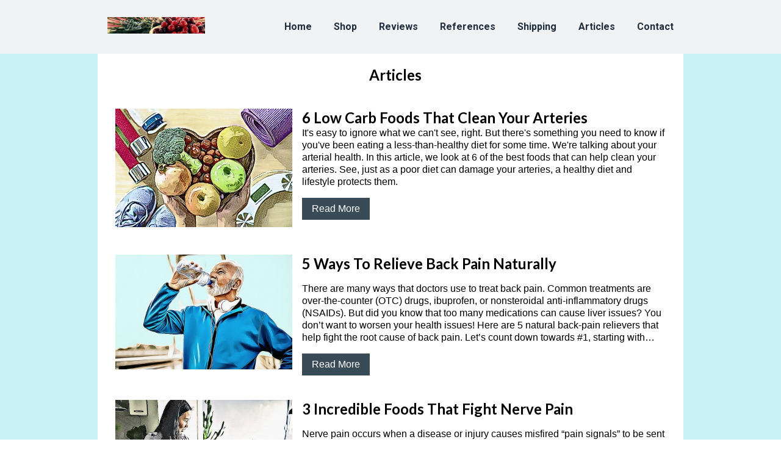

--- FILE ---
content_type: text/html
request_url: https://onpurpose-health.com/articles
body_size: 20312
content:
<!DOCTYPE html>
    <html lang="en">
      <head>
        
    <meta charset="utf-8" />
    <title>Articles</title>
    <meta name="viewport" content="width=device-width, initial-scale=1.0" />
    <meta property="og:title" content="" />
    <meta property="og:image" content="" />
    <meta name="description" content="">
    <meta name="keywords" content="" />
    <link rel="icon" href="https://assets.grooveapps.com/images/48f79379-2d2b-4205-9e5b-d4ff9b896766/1640307664_Untitled design.png" />
    <link rel="preconnect" href="https://fonts.gstatic.com">
    <link href="https://fonts.googleapis.com/css2?family=Abril+Fatface&family=Amatic+SC:wght@400;700&family=Architects+Daughter&family=Asap:wght@400;700&family=Balsamiq+Sans:wght@400;700&family=Barlow:wght@400;700;900&family=Bebas+Neue&family=Bitter:wght@400;700;900&family=Cabin:wght@400;700&family=Cairo:wght@400;700&family=Cormorant+Garamond:wght@400;700&family=Crimson+Text:wght@400;700&family=Dancing+Script:wght@400;700&family=Fira+Sans:wght@400;700;900&family=Fjalla+One&family=Indie+Flower&family=Josefin+Sans:wght@400;700&family=Lato:wght@400;700;900&family=Libre+Baskerville:wght@400;700&family=Libre+Franklin:wght@400;700;900&family=Lobster&family=Lora:wght@400;700&family=Martel:wght@400;700;900&family=Merriweather:wght@400;700;900&family=Montserrat:wght@400;700;900&family=Mukta:wght@400;700&family=Noto+Sans+JP:wght@400;700&family=Noto+Sans+KR:wght@400;700;900&family=Noto+Sans:wght@400;700&family=Noto+Serif:wght@400;700&family=Nunito+Sans:wght@200;300;400;700;900&family=Nunito:wght@300;400;700;900&family=Old+Standard+TT:wght@400;700&family=Open+Sans+Condensed:wght@300;700&family=Open+Sans:wght@300;400;700&family=Oswald:wght@400;700&family=Overpass:wght@400;700;900&family=Oxygen:wght@300;400;700&family=PT+Sans+Narrow:wght@400;700&family=PT+Sans:wght@400;700&family=PT+Serif:wght@400;700&family=Pacifico&family=Playfair+Display:wght@400;700;900&family=Poppins:ital,wght@0,400;0,700;1,900&family=Raleway:wght@400;700;900&family=Roboto+Condensed:wght@400;700&family=Roboto+Slab:wght@400;700;900&family=Roboto:ital,wght@0,100;0,300;0,400;0,500;0,700;0,900;1,100;1,300;1,400;1,500;1,700;1,900&family=Rubik:ital,wght@0,400;0,700;1,900&family=Shadows+Into+Light&family=Signika:wght@400;700&family=Slabo+27px&family=Source+Code+Pro:wght@400;700;900&family=Source+Sans+Pro:wght@400;700;900&family=Source+Serif+Pro:wght@400;700;900&family=Tajawal:wght@400;700;900&family=Titillium+Web:wght@400;700;900&family=Ubuntu:wght@400;700&family=Work+Sans:wght@400;700;900&display=swap" rel="stylesheet">
    <style id="global-styles">
      
    </style>
    <link href="https://app.groove.cm/groovepages/css/inpage_published.css" rel="stylesheet"><link href="https://app.groove.cm/groovepages/css/chunk-vendors.css" rel="stylesheet">
    
    
     <script src="https://kit.fontawesome.com/e7647a48d4.js" crossorigin="anonymous"></script>
     <style id="IE-warning-style">
      #IE-warning {
        display: none;
        position: fixed;
        width: 100%;
        height: 100%;
        z-index: 9999;
        background: white;
      }
      .IE-warning-message {
        position: absolute;
        left: 50%;
        top: 50%;
        transform: translate(-50%, -50%);
        text-align: center;
      }
     </style>
     <style id="page-css">
      
     </style>
     <style id="section-block">
        section[data-gp-block] {
          z-index: auto !important;
          position: relative;
          min-height: 50px;
        }
        section[data-gp-block].textediting {
          z-index: 99 !important;
        }
        section[data-gp-block].fix-top, section[data-gp-block].fix-bottom {
          z-index: 20 !important;
        }
        section[data-gp-block] > *:not([data-section-overlay]) {
          position: relative;
        }
        [data-gp-container] .gp-text-container * {
          overflow-wrap: break-word;
        }
        [data-gp-navmenu-id] .gp-navmenu-parentlink > a, [data-gp-navmenu-id] .gp-navmenu-link > a, [data-gp-navmenu-id] .lg\:mr-9 > a {
          color: inherit;
        }
        [data-gp-text] {
          display: flex;
          flex-direction: column;
        }
        section[data-gp-block].gp-component > :not([data-section-overlay]):not([data-gp-component='pattern-background']):not([data-gp-component="video-background"]) {
          z-index: 15;
        }
        section[data-gp-block].gp-component > div[data-section-overlay]{
          z-index: 14 !important;
        }
        section[data-gp-block].gp-component > div[data-gp-component='pattern-background'] {
          z-index: 12 !important;
        }
        [data-gp-component="video-background"] {
            position: absolute !important;
            z-index: 11;
            top: 0;
            left: 0;
            right: 0;
            height: 100%;
            max-height: 100%;
            overflow-y: hidden;
            pointer-events: none;
        }
        
        [data-gp-component="video-background"] > [data-gp-component="video-overlay"] {
            position: absolute;
            top: 0;
            left: 0;
            right: 0;
            bottom: 0;
            pointer-events: none;
        }
        
        [data-gp-component="video-background"] [data-gp-video-bg-container] iframe {
            position: absolute;
            width: 100%;
            height: 100%;
            pointer-events: none;
        }
        
        [data-gp-component="image"] img {
          width: 100%;
        }

        [data-gp-component="pattern-background"] {
          position: absolute !important;
          z-index: 10;
          top: 0;
          left: 0;
          right: 0;
          height: 100%;
          max-height: 100%;
          overflow-y: hidden;
          pointer-events: none;
        }
        .hidden-block {
          display: none !important;
        }
      </style>
     <style id="custom-css">
      
        html {
    
      font-family: sans-serif;
      text-size-adjust: 100%;
      line-height: 1.25;
      box-sizing: border-box;
  }

  body {
    
      margin-left: 0px;
      margin-bottom: 0px;
      margin-right: 0px;
      margin-top: 0px;
      border-image-repeat: initial;
      border-image-outset: initial;
      border-image-width: initial;
      border-image-slice: initial;
      border-image-source: initial;
      border-left-color: rgb(173, 183, 194);
      border-bottom-color: rgb(173, 183, 194);
      border-right-color: rgb(173, 183, 194);
      border-top-color: rgb(173, 183, 194);
      border-left-style: solid;
      border-bottom-style: solid;
      border-right-style: solid;
      border-top-style: solid;
      border-left-width: 0px;
      border-bottom-width: 0px;
      border-right-width: 0px;
      border-top-width: 0px;
      box-sizing: inherit;
  }

  body * {
    
      border-image-repeat: initial;
      border-image-outset: initial;
      border-image-width: initial;
      border-image-slice: initial;
      border-image-source: initial;
      border-left-color: rgb(173, 183, 194);
      border-bottom-color: rgb(173, 183, 194);
      border-right-color: rgb(173, 183, 194);
      border-top-color: rgb(173, 183, 194);
      border-left-style: solid;
      border-bottom-style: solid;
      border-right-style: solid;
      border-top-style: solid;
      border-left-width: 0px;
      border-bottom-width: 0px;
      border-right-width: 0px;
      border-top-width: 0px;
      box-sizing: inherit;
  }

  main {
    
      display: block;
  }

  h1 {
    
      margin-left: 0px;
      margin-bottom: 0px;
      margin-right: 0px;
      margin-top: 0px;
      font-size: 2em;
  }

  hr {
    
      overflow-y: visible;
      overflow-x: visible;
      height: 0px;
      box-sizing: content-box;
  }

  pre {
    
      font-family: monospace, monospace;
      font-size: 1em;
      margin-left: 0px;
      margin-bottom: 0px;
      margin-right: 0px;
      margin-top: 0px;
  }

  a {
    
      background-color: transparent;
      text-decoration-color: initial;
      text-decoration-style: initial;
      text-decoration-line: none;
      cursor: pointer;
  }

  b {
    
      font-weight: bolder;
  }

  strong {
    
      font-weight: bolder;
  }

  code {
    
      font-family: monospace, monospace;
      font-size: 1em;
  }

  kbd {
    
      font-family: monospace, monospace;
      font-size: 1em;
  }

  samp {
    
      font-family: monospace, monospace;
      font-size: 1em;
  }

  small {
    
      font-size: 80%;
  }

  sub {
    
      vertical-align: baseline;
      position: relative;
      line-height: 0;
      font-size: 75%;
      bottom: -0.25em;
  }

  sup {
    
      vertical-align: baseline;
      position: relative;
      line-height: 0;
      font-size: 75%;
      top: -0.5em;
  }

  img {
    
      border-left-style: solid;
      border-bottom-style: solid;
      border-right-style: solid;
      border-top-style: solid;
      height: auto;
      max-width: 100%;
  }

  button {
    
      font-family: inherit;
      margin-left: 0px;
      margin-bottom: 0px;
      margin-right: 0px;
      margin-top: 0px;
      line-height: 1.15;
      font-size: 100%;
      overflow-y: visible;
      overflow-x: visible;
      text-transform: none;
      appearance: button;
      padding-left: 0px;
      padding-bottom: 0px;
      padding-right: 0px;
      padding-top: 0px;
      background-color: transparent;
      background-clip: initial;
      background-origin: initial;
      background-attachment: initial;
      background-repeat-y: initial;
      background-repeat-x: initial;
      background-size: initial;
      background-position-y: initial;
      background-position-x: initial;
      background-image: initial;
      cursor: pointer;
  }

  input {
    
      font-family: inherit;
      margin-left: 0px;
      margin-bottom: 0px;
      margin-right: 0px;
      margin-top: 0px;
      line-height: 1.15;
      font-size: 100%;
      overflow-y: visible;
      overflow-x: visible;
  }

  optgroup {
    
      font-family: inherit;
      margin-left: 0px;
      margin-bottom: 0px;
      margin-right: 0px;
      margin-top: 0px;
      line-height: 1.15;
      font-size: 100%;
  }

  select {
    
      font-family: inherit;
      margin-left: 0px;
      margin-bottom: 0px;
      margin-right: 0px;
      margin-top: 0px;
      line-height: 1.15;
      font-size: 100%;
      text-transform: none;
  }

  textarea {
    
      font-family: inherit;
      margin-left: 0px;
      margin-bottom: 0px;
      margin-right: 0px;
      margin-top: 0px;
      line-height: 1.15;
      font-size: 100%;
      overflow-y: auto;
      overflow-x: auto;
      resize: vertical;
  }

  fieldset {
    
      padding-left: 0px;
      padding-bottom: 0px;
      padding-right: 0px;
      padding-top: 0px;
      margin-left: 0px;
      margin-bottom: 0px;
      margin-right: 0px;
      margin-top: 0px;
  }

  legend {
    
      white-space: normal;
      padding-left: 0px;
      padding-bottom: 0px;
      padding-right: 0px;
      padding-top: 0px;
      max-width: 100%;
      display: table;
      color: inherit;
      box-sizing: border-box;
  }

  progress {
    
      vertical-align: baseline;
  }

  details {
    
      display: block;
  }

  summary {
    
      display: list-item;
  }

  template {
    
      display: none;
  }

  blockquote {
    
      margin-left: 0px;
      margin-bottom: 0px;
      margin-right: 0px;
      margin-top: 0px;
  }

  dd {
    
      margin-left: 0px;
      margin-bottom: 0px;
      margin-right: 0px;
      margin-top: 0px;
  }

  dl {
    
      margin-left: 0px;
      margin-bottom: 0px;
      margin-right: 0px;
      margin-top: 0px;
  }

  figure {
    
      margin-left: 0px;
      margin-bottom: 0px;
      margin-right: 0px;
      margin-top: 0px;
  }

  h2 {
    
      margin-left: 0px;
      margin-bottom: 0px;
      margin-right: 0px;
      margin-top: 0px;
  }

  h3 {
    
      margin-left: 0px;
      margin-bottom: 0px;
      margin-right: 0px;
      margin-top: 0px;
  }

  h4 {
    
      margin-left: 0px;
      margin-bottom: 0px;
      margin-right: 0px;
      margin-top: 0px;
  }

  h5 {
    
      margin-left: 0px;
      margin-bottom: 0px;
      margin-right: 0px;
      margin-top: 0px;
  }

  h6 {
    
      margin-left: 0px;
      margin-bottom: 0px;
      margin-right: 0px;
      margin-top: 0px;
  }

  p {
    
      margin-left: 0px;
      margin-bottom: 0px;
      margin-right: 0px;
      margin-top: 0px;
  }

  ol {
    
      margin-left: 0px;
      margin-bottom: 0px;
      margin-right: 0px;
      margin-top: 0px;
      list-style-position: inside;
      padding-left: 0px;
      padding-bottom: 0px;
      padding-right: 0px;
      padding-top: 0px;
  }

  ul {
    
      margin-left: 0px;
      margin-bottom: 0px;
      margin-right: 0px;
      margin-top: 0px;
      padding-left: 0px;
      padding-bottom: 0px;
      padding-right: 0px;
      padding-top: 0px;
      list-style-type: none;
      list-style-image: initial;
      list-style-position: initial;
  }

  table {
    
      border-collapse: collapse;
  }
     </style>
     <script type="text/javascript">
        window.websiteurl = "https://onpurpose-health.com/"
     </script>
     <script>window.site||window.encodeSite||(window.encodeSite=function(e,s){return e.pages=JSON.parse(atob(e.pages)),window.site=function(e){try{const s={...e.pages}||{};return new Proxy({},{})instanceof Object?(delete e.pages,e.isProxy=!0,new Proxy(e,{pages:s,get(e,s){return"pages"===s&&s in this.pages?this.pages[s]:"pages"===s?this.pages:s in e?e[s]:void 0},set:(e,s,t)=>(e[s]=t,!0)})):void 0}catch(e){}const s={...e.pages}||{};if(new Proxy({},{})instanceof Object)return delete e.pages,e.isProxy=!0,new Proxy(e,{pages:s,get(e,s){return"pages"===s&&s in this.pages?this.pages[s]:"pages"===s?this.pages:s in e?e[s]:void 0},set:(e,s,t)=>(e[s]=t,!0)})}(e),window.site});</script>
     
        
      <!-- Matomo -->
    <script type="text/javascript">
      var _paq = window._paq || [];
      /* tracker methods like "setCustomDimension" should be called before "trackPageView" */
      _paq.push(["setDocumentTitle", document.domain + "/" + document.title]);
      _paq.push(["setCookieDomain", "*.localhost"]);
      _paq.push(["setDomains", ["*.localhost"]]);
      _paq.push(['setCustomDimension', 1, 490342]);
      _paq.push(['setCustomDimension', 2, "j7uZhD9O2"]);
      _paq.push(['trackPageView']);
      _paq.push(['enableLinkTracking']);
      (function() {
        var u="//matomo.groovetech.io/";
        _paq.push(['setTrackerUrl', u+'matomo.php']);
        _paq.push(['setSiteId', '4']);
        var d=document, g=d.createElement('script'), s=d.getElementsByTagName('script')[0];
        g.type='text/javascript'; g.async=true; g.defer=true; g.src=u+'matomo.js'; s.parentNode.insertBefore(g,s);
      })();
    </script>
    <noscript><p><img src="//matomo.groovetech.io/matomo.php?idsite=4&amp;rec=1" style="border:0;" alt="" /></p></noscript>
    <!-- End Matomo Code -->
      </head>
      <body data-gp-site-id="490342" data-gp-style class="gpblsh">
        <!-- Start Popups -->
        <script> if(!window.mergeContentSettings) { function mergeContentSettings(){}}</script>
        
        <!-- End Popups -->
        
    <div id="IE-warning">
      <div class="IE-warning-message">
        <p><i class="fas fa-exclamation-triangle" style="color:red;"></i> Oops! Sorry!!</p> <br/>
        <p>This site doesn't support Internet Explorer. Please <a href="https://browser-update.org/update-browser.html?force_outdated=true">use a modern browser</a> like Chrome, Firefox or Edge.</p>
      </div>
    </div>
    <script id="IE-check">
      (function() {
        if (!!window.navigator.userAgent.match(/MSIE|Trident/)) {
          document.getElementById("IE-warning").style.display = "block";
        } else {
          document.getElementById("IE-warning").remove();
        }
      })();
    </script>
    
    <div id="custom-top">
      
    </div>
    <script>
      (function() {
        var populateSiteSettings = async function() {
          if (window.encodeSite) {
            const result = await encodeSite({"pages":"[base64]","popups":[],"navigation":[{"url":"index","name":"Home","megamenu":null,"megamenuHideScreens":[],"megamenuAlignment":null,"megamenuMaxWidth":null,"children":[]},{"url":"shop","name":"Shop","megamenu":null,"megamenuHideScreens":[],"megamenuAlignment":null,"megamenuMaxWidth":null,"children":[]},{"url":"reviews","name":"Reviews","megamenu":null,"megamenuHideScreens":[],"megamenuAlignment":null,"megamenuMaxWidth":null,"children":[]},{"url":"references","name":"References","megamenu":null,"megamenuHideScreens":[],"megamenuAlignment":null,"megamenuMaxWidth":null,"children":[]},{"url":"shipping","name":"Shipping","megamenu":null,"megamenuHideScreens":[],"megamenuAlignment":null,"megamenuMaxWidth":null,"children":[]},{"url":"articles","name":"Articles","megamenu":null,"megamenuHideScreens":[],"megamenuAlignment":null,"megamenuMaxWidth":null,"children":[]},{"url":"contact","name":"Contact","megamenu":null,"megamenuHideScreens":[],"megamenuAlignment":null,"megamenuMaxWidth":null,"children":[]}],"baseURL":"https://v1.gdapis.com/api"}, 490342);
            if(!window.inBuilder && window.websiteurl) {
              const separator = window.websiteurl.charAt(window.websiteurl.length-1) === '/'?'':'/';

              for (const page in window.site.pages) {
                window.site.pages[page].url = window.websiteurl + separator + window.site.pages[page]?.url;
              }
            }
            if (window.site) window.encodeSite = undefined;
            site.subscribed = [];
            site.subscribe = callback => {
              site.subscribed.push(callback);
            };
            var clearSiteCheck = setInterval(function() {
              if (window.site.isProxy) {
                window.dispatchEvent(new Event('load'));
                clearInterval(clearSiteCheck);
              }
            }, 250);
          }
        };
        document.readyState !== 'loading' ? populateSiteSettings() : document.addEventListener("DOMContentLoaded", populateSiteSettings);
      })();
    </script>
    <div id="page-container" data-gp-page-id="j7uZhD9O2">
      <div class="blocks-container" id="blocks-container"><style data-gp-styled-element="true">
        
        .global-style-ulzUrDI1b {
          font-family: "Nunito Sans", Helvetica, Arial, sans-serif;font-size: 2.25rem;color: rgb(255, 255, 255);text-align: center;box-sizing: border-box;
      }
        
        @media (min-width: 640px) {
          
        .global-style-ulzUrDI1b {
          font-family: "Nunito Sans", Helvetica, Arial, sans-serif;font-size: 2.25rem;color: rgb(255, 255, 255);
      }
        }
        @media (min-width: 768px) {
          
        .global-style-ulzUrDI1b {
          font-family: "Nunito Sans", Helvetica, Arial, sans-serif;font-size: 2.25rem;color: rgb(255, 255, 255);
      }
        }
        @media (min-width: 992px) {
          
        .global-style-ulzUrDI1b {
          font-family: "Nunito Sans", Helvetica, Arial, sans-serif;font-size: 2.25rem;color: rgb(255, 255, 255);
      }
        }
        @media (min-width: 1200px) {
          
        .global-style-ulzUrDI1b {
          font-family: "Nunito Sans", Helvetica, Arial, sans-serif;font-size: 2.25rem;color: rgb(255, 255, 255);
      }
        }
        
        .global-style-fvUIv4HlU {
          font-family: Roboto, sans-serif;font-size: 1.5rem;font-weight: 700;color: rgb(0, 0, 0);margin-left: 1rem;
      }
        
        @media (min-width: 640px) {
          
        .global-style-fvUIv4HlU {
          font-family: Roboto, sans-serif;font-size: 1.5rem;font-weight: 700;color: rgb(0, 0, 0);margin-left: 1rem;
      }
        }
        @media (min-width: 768px) {
          
        .global-style-fvUIv4HlU {
          font-family: Roboto, sans-serif;font-size: 1.5rem;font-weight: 700;color: rgb(0, 0, 0);margin-left: 1rem;
      }
        }
        @media (min-width: 992px) {
          
        .global-style-fvUIv4HlU {
          font-family: Roboto, sans-serif;font-size: 1.5rem;font-weight: 700;color: rgb(0, 0, 0);margin-left: 1rem;
      }
        }
        @media (min-width: 1200px) {
          
        .global-style-fvUIv4HlU {
          font-family: Roboto, sans-serif;font-size: 1.5rem;font-weight: 700;color: rgb(0, 0, 0);margin-left: 1rem;
      }
        }
        
        .global-style-6aPS1YcaC {
          font-family: Roboto, sans-serif;font-size: 1.875rem;font-weight: 700;margin-top: 1.25rem;
      }
        
        @media (min-width: 640px) {
          
        .global-style-6aPS1YcaC {
          font-family: Roboto, sans-serif;font-size: 1.875rem;font-weight: 700;margin-top: 1.25rem;
      }
        }
        @media (min-width: 768px) {
          
        .global-style-6aPS1YcaC {
          font-family: Roboto, sans-serif;font-size: 1.875rem;font-weight: 700;margin-top: 1.25rem;
      }
        }
        @media (min-width: 992px) {
          
        .global-style-6aPS1YcaC {
          font-family: Roboto, sans-serif;font-size: 1.875rem;font-weight: 700;margin-top: 1.25rem;
      }
        }
        @media (min-width: 1200px) {
          
        .global-style-6aPS1YcaC {
          font-family: Roboto, sans-serif;font-size: 1.875rem;font-weight: 700;margin-top: 1.25rem;
      }
        }
        
        .global-style-M5H4WOY7F {
          font-size: 1.125rem;color: rgb(32, 45, 60);margin-bottom: 1rem;align-items: flex-start;display: flex;
      }
        
        @media (min-width: 640px) {
          
        .global-style-M5H4WOY7F {
          margin-bottom: 1rem;display: flex;
      }
        }
        @media (min-width: 768px) {
          
        .global-style-M5H4WOY7F {
          margin-bottom: 1rem;display: flex;
      }
        }
        @media (min-width: 992px) {
          
        .global-style-M5H4WOY7F {
          margin-bottom: 1rem;display: flex;
      }
        }
        @media (min-width: 1200px) {
          
        .global-style-M5H4WOY7F {
          margin-bottom: 1rem;display: flex;
      }
        }
        
        .global-style-2M56IULvm {
          font-size: 0.875rem;font-weight: 700;color: rgb(91, 90, 90);margin-bottom: 0.75rem;
      }
        
        @media (min-width: 640px) {
          
        .global-style-2M56IULvm {
          font-size: 0.875rem;font-weight: 700;color: rgb(91, 90, 90);
      }
        }
        @media (min-width: 768px) {
          
        .global-style-2M56IULvm {
          font-size: 0.875rem;font-weight: 700;color: rgb(91, 90, 90);margin-bottom: 0px;
      }
        }
        @media (min-width: 992px) {
          
        .global-style-2M56IULvm {
          font-size: 0.875rem;font-weight: 700;color: rgb(91, 90, 90);
      }
        }
        @media (min-width: 1200px) {
          
        .global-style-2M56IULvm {
          font-size: 0.875rem;font-weight: 700;color: rgb(91, 90, 90);
      }
        }
        
        .global-style-rt0HiTn3z {
          font-size: 0.875rem;font-weight: 700;color: rgb(91, 90, 90);margin-bottom: 0.75rem;
      }
        
        @media (min-width: 640px) {
          
        .global-style-rt0HiTn3z {
          font-size: 0.875rem;font-weight: 700;color: rgb(91, 90, 90);
      }
        }
        @media (min-width: 768px) {
          
        .global-style-rt0HiTn3z {
          font-size: 0.875rem;font-weight: 700;color: rgb(91, 90, 90);margin-bottom: 0px;
      }
        }
        @media (min-width: 992px) {
          
        .global-style-rt0HiTn3z {
          font-size: 0.875rem;font-weight: 700;color: rgb(91, 90, 90);
      }
        }
        @media (min-width: 1200px) {
          
        .global-style-rt0HiTn3z {
          font-size: 0.875rem;font-weight: 700;color: rgb(91, 90, 90);
      }
        }
        
        .global-style-ESYusS68J {
          font-family: Roboto, sans-serif;font-size: 0.875rem;color: rgb(91, 90, 90);text-align: center;max-width: 60rem;
      }
        
        @media (min-width: 640px) {
          
        .global-style-ESYusS68J {
          font-family: Roboto, sans-serif;font-size: 0.875rem;color: rgb(91, 90, 90);text-align: center;max-width: 60rem;
      }
        }
        @media (min-width: 768px) {
          
        .global-style-ESYusS68J {
          font-family: Roboto, sans-serif;font-size: 0.875rem;color: rgb(91, 90, 90);text-align: center;max-width: 60rem;
      }
        }
        @media (min-width: 992px) {
          
        .global-style-ESYusS68J {
          font-family: Roboto, sans-serif;font-size: 0.875rem;color: rgb(91, 90, 90);text-align: center;max-width: 60rem;
      }
        }
        @media (min-width: 1200px) {
          
        .global-style-ESYusS68J {
          font-family: Roboto, sans-serif;font-size: 0.875rem;color: rgb(91, 90, 90);text-align: center;max-width: 60rem;
      }
        }
        
        .global-style-7uACQAj8A {
          font-family: Roboto, sans-serif;font-size: 1.125rem;margin-left: 0.25rem;box-sizing: border-box;
      }
        
        @media (min-width: 640px) {
          
        .global-style-7uACQAj8A {
          font-family: Roboto, sans-serif;font-size: 1.125rem;
      }
        }
        @media (min-width: 768px) {
          
        .global-style-7uACQAj8A {
          font-family: Roboto, sans-serif;font-size: 1.125rem;
      }
        }
        @media (min-width: 992px) {
          
        .global-style-7uACQAj8A {
          font-family: Roboto, sans-serif;font-size: 1.125rem;
      }
        }
        @media (min-width: 1200px) {
          
        .global-style-7uACQAj8A {
          font-family: Roboto, sans-serif;font-size: 1.125rem;
      }
        }
        
        .global-style-sUnPxawWn {
          font-family: Roboto, sans-serif;font-size: 1rem;font-weight: 700;color: rgb(32, 45, 60);
      }
        
        @media (min-width: 640px) {
          
        .global-style-sUnPxawWn {
          font-family: Roboto, sans-serif;font-size: 1rem;font-weight: 700;
      }
        }
        @media (min-width: 768px) {
          
        .global-style-sUnPxawWn {
          font-family: Roboto, sans-serif;font-size: 1rem;font-weight: 700;
      }
        }
        @media (min-width: 992px) {
          
        .global-style-sUnPxawWn {
          font-family: Roboto, sans-serif;font-size: 1rem;font-weight: 700;
      }
        }
        @media (min-width: 1200px) {
          
        .global-style-sUnPxawWn {
          font-family: Roboto, sans-serif;font-size: 1rem;font-weight: 700;
      }
        }
        
        .global-style-sUnPxawWn:not([data-gp-component="block"]), .global-style-sUnPxawWn [data-section-overlay] {
          background-color: rgb(248, 249, 254);
      }
        
        @media (min-width: 640px) {
          
        .global-style-sUnPxawWn:not([data-gp-component="block"]), .global-style-sUnPxawWn [data-section-overlay] {
          background-color: rgb(248, 249, 254);
      }
        }
        @media (min-width: 768px) {
          
        .global-style-sUnPxawWn:not([data-gp-component="block"]), .global-style-sUnPxawWn [data-section-overlay] {
          background-color: rgb(248, 249, 254);
      }
        }
        @media (min-width: 992px) {
          
        .global-style-sUnPxawWn:not([data-gp-component="block"]), .global-style-sUnPxawWn [data-section-overlay] {
          background-color: rgb(248, 249, 254);
      }
        }
        @media (min-width: 1200px) {
          
        .global-style-sUnPxawWn:not([data-gp-component="block"]), .global-style-sUnPxawWn [data-section-overlay] {
          background-color: rgb(248, 249, 254);
      }
        }
        
        .global-style-z600GZnzC {
          font-family: "Nunito Sans", Helvetica, Arial, sans-serif;font-size: 1.5rem;color: rgb(255, 255, 255);text-align: center;box-sizing: border-box;
      }
        
        @media (min-width: 640px) {
          
        .global-style-z600GZnzC {
          font-family: "Nunito Sans", Helvetica, Arial, sans-serif;font-size: 2.25rem;color: rgb(255, 255, 255);
      }
        }
        @media (min-width: 768px) {
          
        .global-style-z600GZnzC {
          font-family: "Nunito Sans", Helvetica, Arial, sans-serif;font-size: 2.25rem;color: rgb(255, 255, 255);
      }
        }
        @media (min-width: 992px) {
          
        .global-style-z600GZnzC {
          font-family: "Nunito Sans", Helvetica, Arial, sans-serif;font-size: 2.25rem;color: rgb(255, 255, 255);
      }
        }
        @media (min-width: 1200px) {
          
        .global-style-z600GZnzC {
          font-family: "Nunito Sans", Helvetica, Arial, sans-serif;font-size: 2.25rem;color: rgb(255, 255, 255);
      }
        }
        
        .global-style-XW4pRmYaW {
          font-family: Lato, sans-serif;font-size: 1.5rem;font-weight: 700;
      }
        
        @media (min-width: 640px) {
          
        .global-style-XW4pRmYaW {
          font-family: Lato, sans-serif;font-size: 1.5rem;font-weight: 700;
      }
        }
        @media (min-width: 768px) {
          
        .global-style-XW4pRmYaW {
          font-family: Lato, sans-serif;font-size: 1.5rem;font-weight: 700;
      }
        }
        @media (min-width: 992px) {
          
        .global-style-XW4pRmYaW {
          font-family: Lato, sans-serif;font-size: 1.5rem;font-weight: 700;
      }
        }
        @media (min-width: 1200px) {
          
        .global-style-XW4pRmYaW {
          font-family: Lato, sans-serif;font-size: 1.5rem;font-weight: 700;
      }
        }
        
        .global-style-OjX7Py02r {
          font-family: Roboto, sans-serif;font-size: 1.25rem;font-weight: 300;color: rgb(32, 45, 60);margin-bottom: 1.5rem;
      }
        
        @media (min-width: 640px) {
          
        .global-style-OjX7Py02r {
          font-family: Roboto, sans-serif;font-size: 1.25rem;
      }
        }
        @media (min-width: 768px) {
          
        .global-style-OjX7Py02r {
          font-family: Roboto, sans-serif;font-size: 1.25rem;
      }
        }
        @media (min-width: 992px) {
          
        .global-style-OjX7Py02r {
          font-family: Roboto, sans-serif;font-size: 1.25rem;
      }
        }
        @media (min-width: 1200px) {
          
        .global-style-OjX7Py02r {
          font-family: Roboto, sans-serif;font-size: 1.25rem;
      }
        }
        
        .global-style-lGRO7srGV {
          font-size: 1.5rem;text-align: center;margin-top: 1rem;margin-bottom: 1rem;box-sizing: border-box;cursor: text;
      }
        
        @media (min-width: 640px) {
          
        .global-style-lGRO7srGV {
          text-align: center;
      }
        }
        @media (min-width: 768px) {
          
        .global-style-lGRO7srGV {
          text-align: center;
      }
        }
        @media (min-width: 992px) {
          
        .global-style-lGRO7srGV {
          text-align: center;
      }
        }
        @media (min-width: 1200px) {
          
        .global-style-lGRO7srGV {
          text-align: center;
      }
        }</style><style data-gp-styled-element="UXLmK9nkqm" class="style-UXLmK9nkqm">
        
        .gp-component-id-UXLmK9nkqm {
          border-left-style: solid;border-bottom-style: solid;border-right-style: solid;border-top-style: solid;height: auto;max-width: 100%;display: inline-flex;align-items: flex-start;justify-content: flex-start;object-fit: cover;object-position: center center;
      }
        
        @media (max-width: 639px) {
          
        .gp-component-id-UXLmK9nkqm {
          border-left-style: solid;border-bottom-style: solid;border-right-style: solid;border-top-style: solid;height: auto;max-width: 100%;display: inline-flex;align-items: flex-start;justify-content: flex-start;object-fit: cover;object-position: center center;
      }
        }
        @media (max-width: 767px) and (min-width: 640px) {
          
        .gp-component-id-UXLmK9nkqm {
          border-left-style: solid;border-bottom-style: solid;border-right-style: solid;border-top-style: solid;height: auto;max-width: 100%;display: inline-flex;align-items: flex-start;justify-content: flex-start;object-fit: cover;object-position: center center;
      }
        }
        @media (max-width: 991px) and (min-width: 768px) {
          
        .gp-component-id-UXLmK9nkqm {
          border-left-style: solid;border-bottom-style: solid;border-right-style: solid;border-top-style: solid;height: auto;max-width: 100%;display: inline-flex;align-items: flex-start;justify-content: flex-start;object-fit: cover;object-position: center center;
      }
        }
        @media (max-width: 1199px) and (min-width: 992px) {
          
        .gp-component-id-UXLmK9nkqm {
          border-left-style: solid;border-bottom-style: solid;border-right-style: solid;border-top-style: solid;height: auto;max-width: 100%;display: inline-flex;align-items: flex-start;justify-content: flex-start;object-fit: cover;object-position: center center;
      }
        }
        @media (min-width: 1200px) {
          
        .gp-component-id-UXLmK9nkqm {
          border-left-style: solid;border-bottom-style: solid;border-right-style: solid;border-top-style: solid;height: auto;max-width: 100%;display: inline-flex;align-items: flex-start;justify-content: flex-start;object-fit: cover;object-position: center center;
      }
        }</style><style data-gp-styled-element="eeUoZV8b1X" class="style-eeUoZV8b1X">
        
        .gp-component-id-eeUoZV8b1X {
          border-left-style: solid;border-bottom-style: solid;border-right-style: solid;border-top-style: solid;height: auto;max-width: 160px;display: inline-flex;align-items: flex-start;justify-content: flex-start;object-fit: cover;object-position: center center;margin-right: 24px;
      }
        
        @media (max-width: 639px) {
          
        .gp-component-id-eeUoZV8b1X {
          border-left-style: solid;border-bottom-style: solid;border-right-style: solid;border-top-style: solid;height: auto;max-width: 160px;display: inline-flex;align-items: flex-start;justify-content: flex-start;object-fit: cover;object-position: center center;margin-right: 24px;
      }
        }
        @media (max-width: 767px) and (min-width: 640px) {
          
        .gp-component-id-eeUoZV8b1X {
          border-left-style: solid;border-bottom-style: solid;border-right-style: solid;border-top-style: solid;height: auto;max-width: 160px;display: inline-flex;align-items: flex-start;justify-content: flex-start;object-fit: cover;object-position: center center;margin-right: 24px;
      }
        }
        @media (max-width: 991px) and (min-width: 768px) {
          
        .gp-component-id-eeUoZV8b1X {
          border-left-style: solid;border-bottom-style: solid;border-right-style: solid;border-top-style: solid;height: auto;max-width: 160px;display: inline-flex;align-items: flex-start;justify-content: flex-start;object-fit: cover;object-position: center center;margin-right: 24px;
      }
        }
        @media (max-width: 1199px) and (min-width: 992px) {
          
        .gp-component-id-eeUoZV8b1X {
          border-left-style: solid;border-bottom-style: solid;border-right-style: solid;border-top-style: solid;height: auto;max-width: 160px;display: inline-flex;align-items: flex-start;justify-content: flex-start;object-fit: cover;object-position: center center;margin-right: 24px;
      }
        }
        @media (min-width: 1200px) {
          
        .gp-component-id-eeUoZV8b1X {
          border-left-style: solid;border-bottom-style: solid;border-right-style: solid;border-top-style: solid;height: auto;max-width: 160px;display: inline-flex;align-items: flex-start;justify-content: flex-start;object-fit: cover;object-position: center center;margin-right: 24px;
      }
        }</style><style data-gp-styled-element="BaCEdjU2st" class="style-BaCEdjU2st">
        @media (max-width: 639px) {
          
        .gp-component-id-BaCEdjU2st[data-gp-component] {
          font-size: 16px;color: rgb(255, 255, 255);background-color: rgb(57, 75, 86);margin-top: 16px;padding-left: 16px;padding-right: 16px;padding-top: 8px;padding-bottom: 8px;display: inline-flex;
      }
        }
        @media (max-width: 767px) and (min-width: 640px) {
          
        .gp-component-id-BaCEdjU2st[data-gp-component] {
          font-size: 16px;color: rgb(255, 255, 255);background-color: rgb(57, 75, 86);margin-top: 16px;padding-left: 16px;padding-right: 16px;padding-top: 8px;padding-bottom: 8px;display: inline-flex;
      }
        }
        @media (max-width: 991px) and (min-width: 768px) {
          
        .gp-component-id-BaCEdjU2st[data-gp-component] {
          font-size: 16px;color: rgb(255, 255, 255);background-color: rgb(57, 75, 86);margin-top: 16px;padding-left: 16px;padding-right: 16px;padding-top: 8px;padding-bottom: 8px;display: inline-flex;
      }
        }
        @media (max-width: 1199px) and (min-width: 992px) {
          
        .gp-component-id-BaCEdjU2st[data-gp-component] {
          font-size: 16px;color: rgb(255, 255, 255);background-color: rgb(57, 75, 86);margin-top: 16px;padding-left: 16px;padding-right: 16px;padding-top: 8px;padding-bottom: 8px;display: inline-flex;
      }
        }
        @media (min-width: 1200px) {
          
        .gp-component-id-BaCEdjU2st[data-gp-component] {
          font-size: 16px;color: rgb(255, 255, 255);background-color: rgb(57, 75, 86);margin-top: 16px;padding-left: 16px;padding-right: 16px;padding-top: 8px;padding-bottom: 8px;display: inline-flex;
      }
        }</style><style data-gp-styled-element="2fJjZDBXcA" class="style-2fJjZDBXcA">
        @media (max-width: 639px) {
          
        .gp-component-id-2fJjZDBXcA[data-gp-component] {
          
        z-index: auto !important;
        min-height: 50px;
        position: relative;
      }
        }
        @media (max-width: 767px) and (min-width: 640px) {
          
        .gp-component-id-2fJjZDBXcA[data-gp-component] {
          
        z-index: auto !important;
        min-height: 50px;
        position: relative;
      }
        }
        @media (max-width: 991px) and (min-width: 768px) {
          
        .gp-component-id-2fJjZDBXcA[data-gp-component] {
          
        z-index: auto !important;
        min-height: 50px;
        position: relative;
      }
        }
        @media (max-width: 1199px) and (min-width: 992px) {
          
        .gp-component-id-2fJjZDBXcA[data-gp-component] {
          
        z-index: auto !important;
        min-height: 50px;
        position: relative;
      }
        }
        @media (min-width: 1200px) {
          
        .gp-component-id-2fJjZDBXcA[data-gp-component] {
          
        z-index: auto !important;
        min-height: 50px;
        position: relative;
      }
        }</style><style data-gp-styled-element="2fJjZDBXcA" class="style-2fJjZDBXcA-overlay">
        
        .gp-component-id-2fJjZDBXcA.gp-component [data-section-overlay] {
          
        z-index: 0 !important;
        right: 0px;
        left: 0px;
        top: 0px;
        bottom: 0px;
        position: absolute;
      }
        
        @media (max-width: 639px) {
          
        .gp-component-id-2fJjZDBXcA.gp-component [data-section-overlay] {
          
        background-color: rgba(202, 240, 248, 1);
        z-index: 0 !important;
        right: 0px;
        left: 0px;
        top: 0px;
        bottom: 0px;
        position: absolute;
      }
        }
        @media (max-width: 767px) and (min-width: 640px) {
          
        .gp-component-id-2fJjZDBXcA.gp-component [data-section-overlay] {
          
        background-color: rgba(202, 240, 248, 1);
        z-index: 0 !important;
        right: 0px;
        left: 0px;
        top: 0px;
        bottom: 0px;
        position: absolute;
      }
        }
        @media (max-width: 991px) and (min-width: 768px) {
          
        .gp-component-id-2fJjZDBXcA.gp-component [data-section-overlay] {
          
        background-color: rgba(202, 240, 248, 1);
        z-index: 0 !important;
        right: 0px;
        left: 0px;
        top: 0px;
        bottom: 0px;
        position: absolute;
      }
        }
        @media (max-width: 1199px) and (min-width: 992px) {
          
        .gp-component-id-2fJjZDBXcA.gp-component [data-section-overlay] {
          
        background-color: rgba(202, 240, 248, 1);
        z-index: 0 !important;
        right: 0px;
        left: 0px;
        top: 0px;
        bottom: 0px;
        position: absolute;
      }
        }
        @media (min-width: 1200px) {
          
        .gp-component-id-2fJjZDBXcA.gp-component [data-section-overlay] {
          
        background-color: rgba(202, 240, 248, 1);
        z-index: 0 !important;
        right: 0px;
        left: 0px;
        top: 0px;
        bottom: 0px;
        position: absolute;
      }
        }</style><style data-gp-styled-element="LYTO048z14" class="style-LYTO048z14">
        @media (max-width: 639px) {
          
        .gp-component-id-LYTO048z14[data-gp-component] {
          
        z-index: auto !important;
        min-height: 50px;
        position: relative;
      }
        }
        @media (max-width: 767px) and (min-width: 640px) {
          
        .gp-component-id-LYTO048z14[data-gp-component] {
          
        z-index: auto !important;
        min-height: 50px;
        position: relative;
      }
        }
        @media (max-width: 991px) and (min-width: 768px) {
          
        .gp-component-id-LYTO048z14[data-gp-component] {
          
        z-index: auto !important;
        min-height: 50px;
        position: relative;
      }
        }
        @media (max-width: 1199px) and (min-width: 992px) {
          
        .gp-component-id-LYTO048z14[data-gp-component] {
          
        z-index: auto !important;
        min-height: 50px;
        position: relative;
      }
        }
        @media (min-width: 1200px) {
          
        .gp-component-id-LYTO048z14[data-gp-component] {
          
        z-index: auto !important;
        min-height: 50px;
        position: relative;
      }
        }</style><style data-gp-styled-element="LYTO048z14" class="style-LYTO048z14-overlay">
        
        .gp-component-id-LYTO048z14.gp-component [data-section-overlay] {
          
        z-index: 0 !important;
        right: 0px;
        left: 0px;
        top: 0px;
        bottom: 0px;
        position: absolute;
      }
        
        @media (max-width: 639px) {
          
        .gp-component-id-LYTO048z14.gp-component [data-section-overlay] {
          
        background-color: rgba(202, 240, 248, 1);
        z-index: 0 !important;
        right: 0px;
        left: 0px;
        top: 0px;
        bottom: 0px;
        position: absolute;
      }
        }
        @media (max-width: 767px) and (min-width: 640px) {
          
        .gp-component-id-LYTO048z14.gp-component [data-section-overlay] {
          
        background-color: rgba(202, 240, 248, 1);
        z-index: 0 !important;
        right: 0px;
        left: 0px;
        top: 0px;
        bottom: 0px;
        position: absolute;
      }
        }
        @media (max-width: 991px) and (min-width: 768px) {
          
        .gp-component-id-LYTO048z14.gp-component [data-section-overlay] {
          
        background-color: rgba(202, 240, 248, 1);
        z-index: 0 !important;
        right: 0px;
        left: 0px;
        top: 0px;
        bottom: 0px;
        position: absolute;
      }
        }
        @media (max-width: 1199px) and (min-width: 992px) {
          
        .gp-component-id-LYTO048z14.gp-component [data-section-overlay] {
          
        background-color: rgba(202, 240, 248, 1);
        z-index: 0 !important;
        right: 0px;
        left: 0px;
        top: 0px;
        bottom: 0px;
        position: absolute;
      }
        }
        @media (min-width: 1200px) {
          
        .gp-component-id-LYTO048z14.gp-component [data-section-overlay] {
          
        background-color: rgba(202, 240, 248, 1);
        z-index: 0 !important;
        right: 0px;
        left: 0px;
        top: 0px;
        bottom: 0px;
        position: absolute;
      }
        }</style><style data-gp-styled-element="T5FJDE90Jy" class="style-T5FJDE90Jy">
        @media (max-width: 639px) {
          
        .gp-component-id-T5FJDE90Jy[data-gp-component] {
          
        background-color: rgba(202, 240, 248, 1);
        margin-left: 0px;
        margin-right: 0px;
        width: 100%;
        flex-direction: column;
        align-items: center;
        display: flex;
      }
        }
        @media (max-width: 767px) and (min-width: 640px) {
          
        .gp-component-id-T5FJDE90Jy[data-gp-component] {
          
        background-color: rgba(202, 240, 248, 1);
        margin-left: auto;
        margin-right: auto;
        width: 100%;
        max-width: 640px;
        flex-direction: column;
        align-items: center;
        display: flex;
      }
        }
        @media (max-width: 991px) and (min-width: 768px) {
          
        .gp-component-id-T5FJDE90Jy[data-gp-component] {
          
        background-color: rgba(202, 240, 248, 1);
        margin-left: auto;
        margin-right: auto;
        width: 100%;
        max-width: 768px;
        flex-direction: column;
        align-items: center;
        display: flex;
      }
        }
        @media (max-width: 1199px) and (min-width: 992px) {
          
        .gp-component-id-T5FJDE90Jy[data-gp-component] {
          
        background-color: rgba(202, 240, 248, 1);
        margin-left: auto;
        margin-right: auto;
        width: 100%;
        max-width: 992px;
        flex-direction: column;
        align-items: center;
        display: flex;
      }
        }
        @media (min-width: 1200px) {
          
        .gp-component-id-T5FJDE90Jy[data-gp-component] {
          
        background-color: rgba(202, 240, 248, 1);
        margin-left: auto;
        margin-right: auto;
        width: 100%;
        max-width: 1200px;
        flex-direction: column;
        align-items: center;
        display: flex;
      }
        }</style><style data-gp-styled-element="8hEjCoIgYh" class="style-8hEjCoIgYh">
        
          .gp-component-id-8hEjCoIgYh {
            
        border-left-style: solid;
        border-bottom-style: solid;
        border-right-style: solid;
        border-top-style: solid;
        height: auto;
        max-width: 100%;
        display: inline-flex;
        align-items: flex-start;
        justify-content: flex-start;
        object-fit: cover;
        object-position: center center;
        }
        
        @media (max-width: 639px) {
          
          .gp-component-id-8hEjCoIgYh {
            
        border-left-style: solid;
        border-bottom-style: solid;
        border-right-style: solid;
        border-top-style: solid;
        height: auto;
        max-width: 100%;
        display: inline-flex;
        align-items: flex-start;
        justify-content: flex-start;
        object-fit: cover;
        object-position: center center;
        }
        }
        @media (max-width: 767px) and (min-width: 640px) {
          
          .gp-component-id-8hEjCoIgYh {
            
        border-left-style: solid;
        border-bottom-style: solid;
        border-right-style: solid;
        border-top-style: solid;
        height: auto;
        max-width: 100%;
        display: inline-flex;
        align-items: flex-start;
        justify-content: flex-start;
        object-fit: cover;
        object-position: center center;
        }
        }
        @media (max-width: 991px) and (min-width: 768px) {
          
          .gp-component-id-8hEjCoIgYh {
            
        border-left-style: solid;
        border-bottom-style: solid;
        border-right-style: solid;
        border-top-style: solid;
        height: auto;
        max-width: 100%;
        display: inline-flex;
        align-items: flex-start;
        justify-content: flex-start;
        object-fit: cover;
        object-position: center center;
        }
        }
        @media (max-width: 1199px) and (min-width: 992px) {
          
          .gp-component-id-8hEjCoIgYh {
            
        border-left-style: solid;
        border-bottom-style: solid;
        border-right-style: solid;
        border-top-style: solid;
        height: auto;
        max-width: 100%;
        display: inline-flex;
        align-items: flex-start;
        justify-content: flex-start;
        object-fit: cover;
        object-position: center center;
        }
        }
        @media (min-width: 1200px) {
          
          .gp-component-id-8hEjCoIgYh {
            
        border-left-style: solid;
        border-bottom-style: solid;
        border-right-style: solid;
        border-top-style: solid;
        height: auto;
        max-width: 100%;
        display: inline-flex;
        align-items: flex-start;
        justify-content: flex-start;
        object-fit: cover;
        object-position: center center;
        }
        }</style><style data-gp-styled-element="XaA00v0s6" class="style-XaA00v0s6">
        
          .gp-component-id-XaA00v0s6 {
            
      border-left-style: solid;
      border-bottom-style: solid;
      border-right-style: solid;
      border-top-style: solid;
      height: auto;
      max-width: 100%;
      display: inline-flex;
      align-items: flex-start;
      justify-content: flex-start;
      object-fit: cover;
      object-position: center center;
        }
        
        @media (max-width: 639px) {
          
          .gp-component-id-XaA00v0s6 {
            
      border-left-style: solid;
      border-bottom-style: solid;
      border-right-style: solid;
      border-top-style: solid;
      height: auto;
      max-width: 100%;
      display: inline-flex;
      align-items: flex-start;
      justify-content: flex-start;
      object-fit: cover;
      object-position: center center;
        }
        }
        @media (max-width: 767px) and (min-width: 640px) {
          
          .gp-component-id-XaA00v0s6 {
            
      border-left-style: solid;
      border-bottom-style: solid;
      border-right-style: solid;
      border-top-style: solid;
      height: auto;
      max-width: 100%;
      display: inline-flex;
      align-items: flex-start;
      justify-content: flex-start;
      object-fit: cover;
      object-position: center center;
        }
        }
        @media (max-width: 991px) and (min-width: 768px) {
          
          .gp-component-id-XaA00v0s6 {
            
      border-left-style: solid;
      border-bottom-style: solid;
      border-right-style: solid;
      border-top-style: solid;
      height: auto;
      max-width: 100%;
      display: inline-flex;
      align-items: flex-start;
      justify-content: flex-start;
      object-fit: cover;
      object-position: center center;
        }
        }
        @media (max-width: 1199px) and (min-width: 992px) {
          
          .gp-component-id-XaA00v0s6 {
            
      border-left-style: solid;
      border-bottom-style: solid;
      border-right-style: solid;
      border-top-style: solid;
      height: auto;
      max-width: 100%;
      display: inline-flex;
      align-items: flex-start;
      justify-content: flex-start;
      object-fit: cover;
      object-position: center center;
        }
        }
        @media (min-width: 1200px) {
          
          .gp-component-id-XaA00v0s6 {
            
      border-left-style: solid;
      border-bottom-style: solid;
      border-right-style: solid;
      border-top-style: solid;
      height: auto;
      max-width: 100%;
      display: inline-flex;
      align-items: flex-start;
      justify-content: flex-start;
      object-fit: cover;
      object-position: center center;
        }
        }</style><style data-gp-styled-element="IAt300frUG" class="style-IAt300frUG">
        
          .gp-component-id-IAt300frUG {
            
      border-left-style: solid;
      border-bottom-style: solid;
      border-right-style: solid;
      border-top-style: solid;
      height: auto;
      max-width: 100%;
      display: inline-flex;
      align-items: flex-start;
      justify-content: flex-start;
      object-fit: cover;
      object-position: center center;
        }
        
        @media (max-width: 639px) {
          
          .gp-component-id-IAt300frUG {
            
      border-left-style: solid;
      border-bottom-style: solid;
      border-right-style: solid;
      border-top-style: solid;
      height: auto;
      max-width: 100%;
      display: inline-flex;
      align-items: flex-start;
      justify-content: flex-start;
      object-fit: cover;
      object-position: center center;
        }
        }
        @media (max-width: 767px) and (min-width: 640px) {
          
          .gp-component-id-IAt300frUG {
            
      border-left-style: solid;
      border-bottom-style: solid;
      border-right-style: solid;
      border-top-style: solid;
      height: auto;
      max-width: 100%;
      display: inline-flex;
      align-items: flex-start;
      justify-content: flex-start;
      object-fit: cover;
      object-position: center center;
        }
        }
        @media (max-width: 991px) and (min-width: 768px) {
          
          .gp-component-id-IAt300frUG {
            
      border-left-style: solid;
      border-bottom-style: solid;
      border-right-style: solid;
      border-top-style: solid;
      height: auto;
      max-width: 100%;
      display: inline-flex;
      align-items: flex-start;
      justify-content: flex-start;
      object-fit: cover;
      object-position: center center;
        }
        }
        @media (max-width: 1199px) and (min-width: 992px) {
          
          .gp-component-id-IAt300frUG {
            
      border-left-style: solid;
      border-bottom-style: solid;
      border-right-style: solid;
      border-top-style: solid;
      height: auto;
      max-width: 100%;
      display: inline-flex;
      align-items: flex-start;
      justify-content: flex-start;
      object-fit: cover;
      object-position: center center;
        }
        }
        @media (min-width: 1200px) {
          
          .gp-component-id-IAt300frUG {
            
      border-left-style: solid;
      border-bottom-style: solid;
      border-right-style: solid;
      border-top-style: solid;
      height: auto;
      max-width: 100%;
      display: inline-flex;
      align-items: flex-start;
      justify-content: flex-start;
      object-fit: cover;
      object-position: center center;
        }
        }</style><style data-gp-styled-element="PgKGfIm01" class="style-PgKGfIm01">
        @media (max-width: 639px) {
          
          .gp-component-id-PgKGfIm01[data-gp-component] {
            
      background-color: rgb(255, 255, 255);
      padding-left: 19px;
      padding-right: 19px;
      width: 100%;
      min-height: 120px;
        }
        }
        @media (max-width: 767px) and (min-width: 640px) {
          
          .gp-component-id-PgKGfIm01[data-gp-component] {
            
      background-color: rgb(255, 255, 255);
      width: 85%;
      min-height: 120px;
        }
        }
        @media (max-width: 991px) and (min-width: 768px) {
          
          .gp-component-id-PgKGfIm01[data-gp-component] {
            
      background-color: rgb(255, 255, 255);
      width: 85%;
      min-height: 120px;
        }
        }
        @media (max-width: 1199px) and (min-width: 992px) {
          
          .gp-component-id-PgKGfIm01[data-gp-component] {
            
      background-color: rgb(255, 255, 255);
      width: 85%;
      min-height: 120px;
        }
        }
        @media (min-width: 1200px) {
          
          .gp-component-id-PgKGfIm01[data-gp-component] {
            
      background-color: rgb(255, 255, 255);
      padding-left: 21px;
      padding-right: 21px;
      width: 80%;
      min-height: 120px;
        }
        }</style><style data-gp-styled-element="gAbEZZ04t" class="style-gAbEZZ04t">
        
          .gp-component-id-gAbEZZ04t {
            
      text-decoration-color: initial;
      text-decoration-style: solid;
      text-decoration-thickness: initial;
      text-decoration-line: none;
      cursor: pointer;
      background-color: transparent;
      animation-fill-mode: both;
      animation-duration: 1s;
        }
        
        @media (max-width: 639px) {
          
          .gp-component-id-gAbEZZ04t {
            
      text-decoration-color: initial;
      text-decoration-style: solid;
      text-decoration-thickness: initial;
      text-decoration-line: none;
      cursor: pointer;
      background-color: transparent;
      animation-fill-mode: both;
      animation-duration: 1s;
        }
        }
        @media (max-width: 767px) and (min-width: 640px) {
          
          .gp-component-id-gAbEZZ04t {
            
      text-decoration-color: initial;
      text-decoration-style: solid;
      text-decoration-thickness: initial;
      text-decoration-line: none;
      cursor: pointer;
      background-color: transparent;
      animation-fill-mode: both;
      animation-duration: 1s;
        }
        }
        @media (max-width: 991px) and (min-width: 768px) {
          
          .gp-component-id-gAbEZZ04t {
            
      text-decoration-color: initial;
      text-decoration-style: solid;
      text-decoration-thickness: initial;
      text-decoration-line: none;
      cursor: pointer;
      background-color: transparent;
      animation-fill-mode: both;
      animation-duration: 1s;
        }
        }
        @media (max-width: 1199px) and (min-width: 992px) {
          
          .gp-component-id-gAbEZZ04t {
            
      text-decoration-color: initial;
      text-decoration-style: solid;
      text-decoration-thickness: initial;
      text-decoration-line: none;
      cursor: pointer;
      background-color: transparent;
      animation-fill-mode: both;
      animation-duration: 1s;
        }
        }
        @media (min-width: 1200px) {
          
          .gp-component-id-gAbEZZ04t {
            
      text-decoration-color: initial;
      text-decoration-style: solid;
      text-decoration-thickness: initial;
      text-decoration-line: none;
      cursor: pointer;
      background-color: transparent;
      animation-fill-mode: both;
      animation-duration: 1s;
        }
        }</style><style data-gp-styled-element="rynAvSz7rF" class="style-rynAvSz7rF">
        
          .gp-component-id-rynAvSz7rF {
            
      background-color: rgb(248, 249, 254);
      position: relative;
        }
        
        @media (max-width: 639px) {
          
          .gp-component-id-rynAvSz7rF {
            
      background-color: rgb(248, 249, 254);
      position: relative;
        }
        }
        @media (max-width: 767px) and (min-width: 640px) {
          
          .gp-component-id-rynAvSz7rF {
            
      background-color: rgb(248, 249, 254);
      position: relative;
        }
        }
        @media (max-width: 991px) and (min-width: 768px) {
          
          .gp-component-id-rynAvSz7rF {
            
      background-color: rgb(248, 249, 254);
      position: relative;
        }
        }
        @media (max-width: 1199px) and (min-width: 992px) {
          
          .gp-component-id-rynAvSz7rF {
            
      background-color: rgb(248, 249, 254);
      position: relative;
        }
        }
        @media (min-width: 1200px) {
          
          .gp-component-id-rynAvSz7rF {
            
      background-color: rgb(248, 249, 254);
      position: relative;
        }
        }</style><style data-gp-styled-element="J9a3TA1tC" class="style-J9a3TA1tC">
        
          .gp-component-id-J9a3TA1tC {
            
      text-decoration-color: initial;
      text-decoration-style: solid;
      text-decoration-thickness: initial;
      text-decoration-line: none;
      cursor: pointer;
      background-color: transparent;
        }
        
        @media (max-width: 639px) {
          
          .gp-component-id-J9a3TA1tC {
            
      text-decoration-color: initial;
      text-decoration-style: solid;
      text-decoration-thickness: initial;
      text-decoration-line: none;
      cursor: pointer;
      background-color: transparent;
        }
        }
        @media (max-width: 767px) and (min-width: 640px) {
          
          .gp-component-id-J9a3TA1tC {
            
      text-decoration-color: initial;
      text-decoration-style: solid;
      text-decoration-thickness: initial;
      text-decoration-line: none;
      cursor: pointer;
      background-color: transparent;
        }
        }
        @media (max-width: 991px) and (min-width: 768px) {
          
          .gp-component-id-J9a3TA1tC {
            
      text-decoration-color: initial;
      text-decoration-style: solid;
      text-decoration-thickness: initial;
      text-decoration-line: none;
      cursor: pointer;
      background-color: transparent;
        }
        }
        @media (max-width: 1199px) and (min-width: 992px) {
          
          .gp-component-id-J9a3TA1tC {
            
      text-decoration-color: initial;
      text-decoration-style: solid;
      text-decoration-thickness: initial;
      text-decoration-line: none;
      cursor: pointer;
      background-color: transparent;
        }
        }
        @media (min-width: 1200px) {
          
          .gp-component-id-J9a3TA1tC {
            
      text-decoration-color: initial;
      text-decoration-style: solid;
      text-decoration-thickness: initial;
      text-decoration-line: none;
      cursor: pointer;
      background-color: transparent;
        }
        }</style><style data-gp-styled-element="_w40LPQKJx" class="style-_w40LPQKJx">
        
          .gp-component-id-_w40LPQKJx {
            
      background-color: rgb(248, 249, 254);
      margin-left: auto;
      margin-right: auto;
      padding-left: 1rem;
      padding-right: 1rem;
      padding-top: 1.25rem;
      padding-bottom: 1.25rem;
      max-width: 60rem;
      justify-content: space-between;
      align-items: center;
      display: flex;
      position: relative;
        }
        
        @media (max-width: 639px) {
          
          .gp-component-id-_w40LPQKJx {
            
      background-color: rgb(248, 249, 254);
      margin-left: auto;
      margin-right: auto;
      padding-left: 1rem;
      padding-right: 1rem;
      padding-top: 1.25rem;
      padding-bottom: 1.25rem;
      max-width: 60rem;
      justify-content: space-between;
      align-items: center;
      display: flex;
      position: relative;
        }
        }
        @media (max-width: 767px) and (min-width: 640px) {
          
          .gp-component-id-_w40LPQKJx {
            
      background-color: rgb(248, 249, 254);
      margin-left: auto;
      margin-right: auto;
      padding-left: 1rem;
      padding-right: 1rem;
      padding-top: 1.25rem;
      padding-bottom: 1.25rem;
      max-width: 60rem;
      justify-content: space-between;
      align-items: center;
      display: flex;
      position: relative;
        }
        }
        @media (max-width: 991px) and (min-width: 768px) {
          
          .gp-component-id-_w40LPQKJx {
            
      background-color: rgb(248, 249, 254);
      margin-left: auto;
      margin-right: auto;
      padding-left: 1rem;
      padding-right: 1rem;
      padding-top: 1.75rem;
      padding-bottom: 1.75rem;
      max-width: 60rem;
      justify-content: space-between;
      align-items: center;
      display: flex;
      position: relative;
        }
        }
        @media (max-width: 1199px) and (min-width: 992px) {
          
          .gp-component-id-_w40LPQKJx {
            
      background-color: rgb(248, 249, 254);
      margin-left: auto;
      margin-right: auto;
      padding-left: 1rem;
      padding-right: 1rem;
      padding-top: 1.75rem;
      padding-bottom: 1.75rem;
      max-width: 60rem;
      justify-content: space-between;
      align-items: center;
      display: flex;
      position: relative;
        }
        }
        @media (min-width: 1200px) {
          
          .gp-component-id-_w40LPQKJx {
            
      background-color: rgb(248, 249, 254);
      margin-left: auto;
      margin-right: auto;
      padding-left: 1rem;
      padding-right: 1rem;
      padding-top: 1.75rem;
      padding-bottom: 1.75rem;
      max-width: 60rem;
      justify-content: space-between;
      align-items: center;
      display: flex;
      position: relative;
        }
        }</style><style data-gp-styled-element="Q6Dhxj3xTh" class="style-Q6Dhxj3xTh">
        
          .gp-component-id-Q6Dhxj3xTh {
            
      display: flex;
      margin-left: auto;
      margin-right: auto;
      justify-content: space-between;
      align-items: center;
      width: 100%;
        }
        
        @media (max-width: 639px) {
          
          .gp-component-id-Q6Dhxj3xTh {
            
      display: flex;
      margin-left: auto;
      margin-right: auto;
      justify-content: space-between;
      align-items: center;
      width: 100%;
        }
        }
        @media (max-width: 767px) and (min-width: 640px) {
          
          .gp-component-id-Q6Dhxj3xTh {
            
      display: flex;
      margin-left: auto;
      margin-right: auto;
      justify-content: space-between;
      align-items: center;
      width: 100%;
      max-width: 640px;
        }
        }
        @media (max-width: 991px) and (min-width: 768px) {
          
          .gp-component-id-Q6Dhxj3xTh {
            
      display: flex;
      margin-left: auto;
      margin-right: auto;
      justify-content: space-between;
      align-items: center;
      width: 100%;
      max-width: 768px;
        }
        }
        @media (max-width: 1199px) and (min-width: 992px) {
          
          .gp-component-id-Q6Dhxj3xTh {
            
      display: flex;
      margin-left: auto;
      margin-right: auto;
      justify-content: space-between;
      align-items: center;
      width: 100%;
      max-width: 992px;
        }
        }
        @media (min-width: 1200px) {
          
          .gp-component-id-Q6Dhxj3xTh {
            
      display: flex;
      margin-left: auto;
      margin-right: auto;
      justify-content: space-between;
      align-items: center;
      width: 100%;
      max-width: 1200px;
        }
        }</style><style data-gp-styled-element="DhQD71N9LU" class="style-DhQD71N9LU">
        
          .gp-component-id-DhQD71N9LU {
            
      display: flex;
      align-items: center;
        }
        
        @media (max-width: 639px) {
          
          .gp-component-id-DhQD71N9LU {
            
      display: flex;
      align-items: center;
        }
        }
        @media (max-width: 767px) and (min-width: 640px) {
          
          .gp-component-id-DhQD71N9LU {
            
      display: flex;
      align-items: center;
        }
        }
        @media (max-width: 991px) and (min-width: 768px) {
          
          .gp-component-id-DhQD71N9LU {
            
      display: flex;
      align-items: center;
        }
        }
        @media (max-width: 1199px) and (min-width: 992px) {
          
          .gp-component-id-DhQD71N9LU {
            
      display: flex;
      align-items: center;
        }
        }
        @media (min-width: 1200px) {
          
          .gp-component-id-DhQD71N9LU {
            
      display: flex;
      align-items: center;
        }
        }</style><style data-gp-styled-element="vsSl8bkoW_" class="style-vsSl8bkoW_">
        
          .gp-component-id-vsSl8bkoW_ {
            
      text-decoration-color: initial;
      text-decoration-style: solid;
      text-decoration-thickness: initial;
      text-decoration-line: none;
      cursor: pointer;
      background-color: transparent;
        }
        
        @media (max-width: 639px) {
          
          .gp-component-id-vsSl8bkoW_ {
            
      text-decoration-color: initial;
      text-decoration-style: solid;
      text-decoration-thickness: initial;
      text-decoration-line: none;
      cursor: pointer;
      background-color: transparent;
        }
        }
        @media (max-width: 767px) and (min-width: 640px) {
          
          .gp-component-id-vsSl8bkoW_ {
            
      text-decoration-color: initial;
      text-decoration-style: solid;
      text-decoration-thickness: initial;
      text-decoration-line: none;
      cursor: pointer;
      background-color: transparent;
        }
        }
        @media (max-width: 991px) and (min-width: 768px) {
          
          .gp-component-id-vsSl8bkoW_ {
            
      text-decoration-color: initial;
      text-decoration-style: solid;
      text-decoration-thickness: initial;
      text-decoration-line: none;
      cursor: pointer;
      background-color: transparent;
        }
        }
        @media (max-width: 1199px) and (min-width: 992px) {
          
          .gp-component-id-vsSl8bkoW_ {
            
      text-decoration-color: initial;
      text-decoration-style: solid;
      text-decoration-thickness: initial;
      text-decoration-line: none;
      cursor: pointer;
      background-color: transparent;
        }
        }
        @media (min-width: 1200px) {
          
          .gp-component-id-vsSl8bkoW_ {
            
      text-decoration-color: initial;
      text-decoration-style: solid;
      text-decoration-thickness: initial;
      text-decoration-line: none;
      cursor: pointer;
      background-color: transparent;
        }
        }</style><style data-gp-styled-element="QX0sh7ea6t" class="style-QX0sh7ea6t">
        
          .gp-component-id-QX0sh7ea6t {
            
      top: 100%;
      z-index: 20;
      right: 0px;
      left: 0px;
      position: absolute;
      flex-grow: 1;
      flex-shrink: 1;
      flex-basis: 0%;
        }
        
        @media (max-width: 639px) {
          
          .gp-component-id-QX0sh7ea6t {
            
      top: 100%;
      z-index: 20;
      right: 0px;
      left: 0px;
      position: absolute;
      flex-grow: 1;
      flex-shrink: 1;
      flex-basis: 0%;
        }
        }
        @media (max-width: 767px) and (min-width: 640px) {
          
          .gp-component-id-QX0sh7ea6t {
            
      top: 100%;
      z-index: 20;
      right: 0px;
      left: 0px;
      position: absolute;
      flex-grow: 1;
      flex-shrink: 1;
      flex-basis: 0%;
        }
        }
        @media (max-width: 991px) and (min-width: 768px) {
          
          .gp-component-id-QX0sh7ea6t {
            
      top: 100%;
      z-index: 20;
      right: 0px;
      left: 0px;
      position: relative;
      flex-grow: 1;
      flex-shrink: 1;
      flex-basis: 0%;
      justify-content: flex-end;
      display: flex;
        }
        }
        @media (max-width: 1199px) and (min-width: 992px) {
          
          .gp-component-id-QX0sh7ea6t {
            
      top: 100%;
      z-index: 20;
      right: 0px;
      left: 0px;
      position: relative;
      flex-grow: 1;
      flex-shrink: 1;
      flex-basis: 0%;
      justify-content: flex-end;
      display: flex;
        }
        }
        @media (min-width: 1200px) {
          
          .gp-component-id-QX0sh7ea6t {
            
      top: 100%;
      z-index: 20;
      right: 0px;
      left: 0px;
      position: relative;
      flex-grow: 1;
      flex-shrink: 1;
      flex-basis: 0%;
      justify-content: flex-end;
      display: flex;
        }
        }</style><style data-gp-styled-element="BfyUKy3x9L" class="style-BfyUKy3x9L">
        @media (max-width: 639px) {
          
          .gp-component-id-BfyUKy3x9L {
            
      background-color: rgb(248, 249, 254);
      color: rgb(32, 45, 60);
      font-weight: 700;
      font-size: 1rem;
        }
        }
        @media (max-width: 767px) and (min-width: 640px) {
          
          .gp-component-id-BfyUKy3x9L {
            
      background-color: rgb(248, 249, 254);
      color: rgb(32, 45, 60);
      font-weight: 700;
      font-size: 1rem;
        }
        }
        @media (max-width: 991px) and (min-width: 768px) {
          
          .gp-component-id-BfyUKy3x9L {
            
      background-color: rgb(248, 249, 254);
      color: rgb(32, 45, 60);
      font-weight: 700;
      font-size: 1rem;
        }
        }
        @media (max-width: 1199px) and (min-width: 992px) {
          
          .gp-component-id-BfyUKy3x9L {
            
      background-color: rgb(248, 249, 254);
      color: rgb(32, 45, 60);
      font-weight: 700;
      font-size: 1rem;
        }
        }
        @media (min-width: 1200px) {
          
          .gp-component-id-BfyUKy3x9L {
            
      background-color: rgb(248, 249, 254);
      color: rgb(32, 45, 60);
      font-weight: 700;
      font-size: 1rem;
        }
        }</style><style data-gp-styled-element="iB691QWhw0" class="style-iB691QWhw0">
        
          .gp-component-id-iB691QWhw0 {
            
      display: none;
      align-items: center;
        }
        
        @media (max-width: 639px) {
          
          .gp-component-id-iB691QWhw0 {
            
      display: flex !important;
      align-items: center;
      flex-direction: column;
        }
        }
        @media (max-width: 767px) and (min-width: 640px) {
          
          .gp-component-id-iB691QWhw0 {
            
      display: flex !important;
      align-items: center;
      flex-direction: column;
        }
        }
        @media (max-width: 991px) and (min-width: 768px) {
          
          .gp-component-id-iB691QWhw0 {
            
      display: flex !important;
      align-items: center;
      flex-direction: column;
        }
        }
        @media (max-width: 1199px) and (min-width: 992px) {
          
          .gp-component-id-iB691QWhw0 {
            
      display: flex !important;
      align-items: center;
      flex-direction: row;
        }
        }
        @media (min-width: 1200px) {
          
          .gp-component-id-iB691QWhw0 {
            
      display: flex !important;
      align-items: center;
      flex-direction: row;
        }
        }</style><style data-gp-styled-element="eCZy4yrOi0H" class="style-eCZy4yrOi0H">
        
          .gp-component-id-eCZy4yrOi0H {
            
      display: flex;
        }
        
        @media (max-width: 639px) {
          
          .gp-component-id-eCZy4yrOi0H {
            
      display: flex;
        }
        }
        @media (max-width: 767px) and (min-width: 640px) {
          
          .gp-component-id-eCZy4yrOi0H {
            
      display: flex;
        }
        }
        @media (max-width: 991px) and (min-width: 768px) {
          
          .gp-component-id-eCZy4yrOi0H {
            
      display: flex;
        }
        }
        @media (max-width: 1199px) and (min-width: 992px) {
          
          .gp-component-id-eCZy4yrOi0H {
            
      display: flex;
        }
        }
        @media (min-width: 1200px) {
          
          .gp-component-id-eCZy4yrOi0H {
            
      display: flex;
        }
        }</style><style data-gp-styled-element="rnvzXBVcBH" class="style-rnvzXBVcBH">
        
          .gp-component-id-rnvzXBVcBH {
            
      margin-left: 0px;
      margin-bottom: 0px;
      margin-right: 0px;
      margin-top: 0px;
      line-height: 1.15;
      font-size: 1.5rem;
      font-family: inherit;
      overflow-y: visible;
      overflow-x: visible;
      text-transform: none;
      appearance: button;
      padding-left: 0px;
      padding-bottom: 0px;
      padding-right: 0px;
      padding-top: 0px;
      background-color: transparent;
      background-clip: initial;
      background-origin: initial;
      background-attachment: initial;
      background-repeat-y: initial;
      background-repeat-x: initial;
      background-size: initial;
      background-position-y: initial;
      background-position-x: initial;
      background-image: initial;
      cursor: pointer;
      align-items: center;
      display: inline-flex;
        }
        
        @media (max-width: 639px) {
          
          .gp-component-id-rnvzXBVcBH {
            
      margin-left: 0px;
      margin-bottom: 0px;
      margin-right: 0px;
      margin-top: 0px;
      line-height: 1.15;
      font-size: 1.5rem;
      font-family: inherit;
      overflow-y: visible;
      overflow-x: visible;
      text-transform: none;
      appearance: button;
      padding-left: 0px;
      padding-bottom: 0px;
      padding-right: 0px;
      padding-top: 0px;
      background-color: transparent;
      background-clip: initial;
      background-origin: initial;
      background-attachment: initial;
      background-repeat-y: initial;
      background-repeat-x: initial;
      background-size: initial;
      background-position-y: initial;
      background-position-x: initial;
      background-image: initial;
      cursor: pointer;
      align-items: center;
      display: inline-flex;
        }
        }
        @media (max-width: 767px) and (min-width: 640px) {
          
          .gp-component-id-rnvzXBVcBH {
            
      margin-left: 0px;
      margin-bottom: 0px;
      margin-right: 0px;
      margin-top: 0px;
      line-height: 1.15;
      font-size: 1.5rem;
      font-family: inherit;
      overflow-y: visible;
      overflow-x: visible;
      text-transform: none;
      appearance: button;
      padding-left: 0px;
      padding-bottom: 0px;
      padding-right: 0px;
      padding-top: 0px;
      background-color: transparent;
      background-clip: initial;
      background-origin: initial;
      background-attachment: initial;
      background-repeat-y: initial;
      background-repeat-x: initial;
      background-size: initial;
      background-position-y: initial;
      background-position-x: initial;
      background-image: initial;
      cursor: pointer;
      align-items: center;
      display: inline-flex;
        }
        }
        @media (max-width: 991px) and (min-width: 768px) {
          
          .gp-component-id-rnvzXBVcBH {
            
      margin-left: 0px;
      margin-bottom: 0px;
      margin-right: 0px;
      margin-top: 0px;
      line-height: 1.15;
      font-size: 1.5rem;
      font-family: inherit;
      overflow-y: visible;
      overflow-x: visible;
      text-transform: none;
      appearance: button;
      padding-left: 0px;
      padding-bottom: 0px;
      padding-right: 0px;
      padding-top: 0px;
      background-color: transparent;
      background-clip: initial;
      background-origin: initial;
      background-attachment: initial;
      background-repeat-y: initial;
      background-repeat-x: initial;
      background-size: initial;
      background-position-y: initial;
      background-position-x: initial;
      background-image: initial;
      cursor: pointer;
      align-items: center;
      display: none;
        }
        }
        @media (max-width: 1199px) and (min-width: 992px) {
          
          .gp-component-id-rnvzXBVcBH {
            
      margin-left: 0px;
      margin-bottom: 0px;
      margin-right: 0px;
      margin-top: 0px;
      line-height: 1.15;
      font-size: 1.5rem;
      font-family: inherit;
      overflow-y: visible;
      overflow-x: visible;
      text-transform: none;
      appearance: button;
      padding-left: 0px;
      padding-bottom: 0px;
      padding-right: 0px;
      padding-top: 0px;
      background-color: transparent;
      background-clip: initial;
      background-origin: initial;
      background-attachment: initial;
      background-repeat-y: initial;
      background-repeat-x: initial;
      background-size: initial;
      background-position-y: initial;
      background-position-x: initial;
      background-image: initial;
      cursor: pointer;
      align-items: center;
      display: none;
        }
        }
        @media (min-width: 1200px) {
          
          .gp-component-id-rnvzXBVcBH {
            
      margin-left: 0px;
      margin-bottom: 0px;
      margin-right: 0px;
      margin-top: 0px;
      line-height: 1.15;
      font-size: 1.5rem;
      font-family: inherit;
      overflow-y: visible;
      overflow-x: visible;
      text-transform: none;
      appearance: button;
      padding-left: 0px;
      padding-bottom: 0px;
      padding-right: 0px;
      padding-top: 0px;
      background-color: transparent;
      background-clip: initial;
      background-origin: initial;
      background-attachment: initial;
      background-repeat-y: initial;
      background-repeat-x: initial;
      background-size: initial;
      background-position-y: initial;
      background-position-x: initial;
      background-image: initial;
      cursor: pointer;
      align-items: center;
      display: none;
        }
        }</style><style data-gp-styled-element="9xqJJfuKPc" class="style-9xqJJfuKPc">
        
          .gp-component-id-9xqJJfuKPc {
            
      line-height: 1;
        }
        
        @media (max-width: 639px) {
          
          .gp-component-id-9xqJJfuKPc {
            
      line-height: 1;
      display: block;
        }
        }
        @media (max-width: 767px) and (min-width: 640px) {
          
          .gp-component-id-9xqJJfuKPc {
            
      line-height: 1;
      display: block;
        }
        }
        @media (max-width: 991px) and (min-width: 768px) {
          
          .gp-component-id-9xqJJfuKPc {
            
      line-height: 1;
      display: none;
        }
        }
        @media (max-width: 1199px) and (min-width: 992px) {
          
          .gp-component-id-9xqJJfuKPc {
            
      line-height: 1;
      display: none;
        }
        }
        @media (min-width: 1200px) {
          
          .gp-component-id-9xqJJfuKPc {
            
      line-height: 1;
      display: none;
        }
        }</style><style class="style-DPkqOo4CL" data-gp-styled-element="DPkqOo4CL">
        
          [data-gp-text] .gp-component-id-DPkqOo4CL {
            
      width: 100%;
      box-sizing: border-box;
      margin-right: 0px;
      margin-left: 0px;
      margin-top: 0px;
      margin-bottom: 0px;
        }
        
        @media (max-width: 639px) {
          
          [data-gp-text] .gp-component-id-DPkqOo4CL {
            
      margin-left: 0px;
      margin-right: 0px;
      margin-top: 0px;
      margin-bottom: 0px;
      width: 100%;
      box-sizing: border-box;
        }
        }
        @media (max-width: 767px) and (min-width: 640px) {
          
          [data-gp-text] .gp-component-id-DPkqOo4CL {
            
      margin-left: 0px;
      margin-right: 0px;
      margin-top: 0px;
      margin-bottom: 0px;
      width: 100%;
      box-sizing: border-box;
        }
        }
        @media (max-width: 991px) and (min-width: 768px) {
          
          [data-gp-text] .gp-component-id-DPkqOo4CL {
            
      margin-left: 0px;
      margin-right: 0px;
      margin-top: 0px;
      margin-bottom: 0px;
      width: 100%;
      box-sizing: border-box;
        }
        }
        @media (max-width: 1199px) and (min-width: 992px) {
          
          [data-gp-text] .gp-component-id-DPkqOo4CL {
            
      margin-left: 0px;
      margin-right: 0px;
      margin-top: 0px;
      margin-bottom: 0px;
      width: 100%;
      box-sizing: border-box;
        }
        }
        @media (min-width: 1200px) {
          
          [data-gp-text] .gp-component-id-DPkqOo4CL {
            
      margin-left: 0px;
      margin-right: 0px;
      margin-top: 0px;
      margin-bottom: 0px;
      width: 100%;
      box-sizing: border-box;
        }
        }</style><style class="style-acQuu0RGeS" data-gp-styled-element="acQuu0RGeS"></style><meta charset="utf-8">
    <title>Articles</title>
    <meta name="viewport" content="width=device-width, initial-scale=1.0">
    <link rel="icon" href="https://assets.grooveapps.com/images/5ed5955e997f0c0c697718c6/1596421232_android-chrome-192x192.png">
    <link href="https://fonts.googleapis.com/css?family=Crimson+Pro:400,500,700,900|Fira+Sans:400,500,700,900|Josefin+Slab:400,700|Lato:400,700,900|Montserrat:400,500,700,900|Nunito:400,700,900|Oswald:400,500,700|Poppins:400,500,700,900|Raleway:400,500,700,900|Roboto+Condensed:400,700|Roboto:400,500,700,900|Source+Code+Pro:400,500,700,900|Source+Sans+Pro:400,700,900|Titillium+Web:400,700,900&amp;display=swap" rel="stylesheet">
    <style id="global-styles">
      
    </style>
    <link href="https://app.groovefunnels.com/groovepages/css/inpage_published.css" rel="stylesheet"><link href="https://app.groovefunnels.com/groovepages/css/chunk-vendors.css" rel="stylesheet">
    
    <meta property="og:title" content="">
    <meta property="og:image" content="">
     <meta name="description" content="">
     <meta name="keywords" content="">
     <link rel="stylesheet" href="https://use.fontawesome.com/releases/v5.13.0/css/all.css" integrity="sha384-Bfad6CLCknfcloXFOyFnlgtENryhrpZCe29RTifKEixXQZ38WheV+i/6YWSzkz3V" crossorigin="anonymous">
     <style id="page-css">
      
     </style>
     <style id="section-block">
        section[data-gp-block] {
          z-index: auto !important;
        }
        section[data-gp-block] > [data-section-overlay] {
          z-index: 0 !important;
        }
        section[data-gp-block] > *:not([data-section-overlay]) {
          position: relative;
        }
      </style> 
     <style id="custom-css">
      
        html {
    
      font-family: sans-serif;
      text-size-adjust: 100%;
      line-height: 1.25;
      box-sizing: border-box;
  }

  body {
    
      margin-left: 0px;
      margin-bottom: 0px;
      margin-right: 0px;
      margin-top: 0px;
      border-image-repeat: initial;
      border-image-outset: initial;
      border-image-width: initial;
      border-image-slice: initial;
      border-image-source: initial;
      border-left-color: rgb(173, 183, 194);
      border-bottom-color: rgb(173, 183, 194);
      border-right-color: rgb(173, 183, 194);
      border-top-color: rgb(173, 183, 194);
      border-left-style: solid;
      border-bottom-style: solid;
      border-right-style: solid;
      border-top-style: solid;
      border-left-width: 0px;
      border-bottom-width: 0px;
      border-right-width: 0px;
      border-top-width: 0px;
      box-sizing: inherit;
  }

  body * {
    
      border-image-repeat: initial;
      border-image-outset: initial;
      border-image-width: initial;
      border-image-slice: initial;
      border-image-source: initial;
      border-left-color: rgb(173, 183, 194);
      border-bottom-color: rgb(173, 183, 194);
      border-right-color: rgb(173, 183, 194);
      border-top-color: rgb(173, 183, 194);
      border-left-style: solid;
      border-bottom-style: solid;
      border-right-style: solid;
      border-top-style: solid;
      border-left-width: 0px;
      border-bottom-width: 0px;
      border-right-width: 0px;
      border-top-width: 0px;
      box-sizing: inherit;
  }

  main {
    
      display: block;
  }

  h1 {
    
      margin-left: 0px;
      margin-bottom: 0px;
      margin-right: 0px;
      margin-top: 0px;
      font-size: 2em;
  }

  hr {
    
      overflow-y: visible;
      overflow-x: visible;
      height: 0px;
      box-sizing: content-box;
  }

  pre {
    
      font-family: monospace, monospace;
      font-size: 1em;
      margin-left: 0px;
      margin-bottom: 0px;
      margin-right: 0px;
      margin-top: 0px;
  }

  a {
    
      background-color: transparent;
      text-decoration-color: initial;
      text-decoration-style: initial;
      text-decoration-line: none;
      cursor: pointer;
  }

  b {
    
      font-weight: bolder;
  }

  strong {
    
      font-weight: bolder;
  }

  code {
    
      font-family: monospace, monospace;
      font-size: 1em;
  }

  kbd {
    
      font-family: monospace, monospace;
      font-size: 1em;
  }

  samp {
    
      font-family: monospace, monospace;
      font-size: 1em;
  }

  small {
    
      font-size: 80%;
  }

  sub {
    
      vertical-align: baseline;
      position: relative;
      line-height: 0;
      font-size: 75%;
      bottom: -0.25em;
  }

  sup {
    
      vertical-align: baseline;
      position: relative;
      line-height: 0;
      font-size: 75%;
      top: -0.5em;
  }

  img {
    
      border-left-style: solid;
      border-bottom-style: solid;
      border-right-style: solid;
      border-top-style: solid;
      height: auto;
      max-width: 100%;
  }

  button {
    
      font-family: inherit;
      margin-left: 0px;
      margin-bottom: 0px;
      margin-right: 0px;
      margin-top: 0px;
      line-height: 1.15;
      font-size: 100%;
      overflow-y: visible;
      overflow-x: visible;
      text-transform: none;
      appearance: button;
      padding-left: 0px;
      padding-bottom: 0px;
      padding-right: 0px;
      padding-top: 0px;
      background-color: transparent;
      background-clip: initial;
      background-origin: initial;
      background-attachment: initial;
      background-repeat-y: initial;
      background-repeat-x: initial;
      background-size: initial;
      background-position-y: initial;
      background-position-x: initial;
      background-image: initial;
      cursor: pointer;
  }

  input {
    
      font-family: inherit;
      margin-left: 0px;
      margin-bottom: 0px;
      margin-right: 0px;
      margin-top: 0px;
      line-height: 1.15;
      font-size: 100%;
      overflow-y: visible;
      overflow-x: visible;
  }

  optgroup {
    
      font-family: inherit;
      margin-left: 0px;
      margin-bottom: 0px;
      margin-right: 0px;
      margin-top: 0px;
      line-height: 1.15;
      font-size: 100%;
  }

  select {
    
      font-family: inherit;
      margin-left: 0px;
      margin-bottom: 0px;
      margin-right: 0px;
      margin-top: 0px;
      line-height: 1.15;
      font-size: 100%;
      text-transform: none;
  }

  textarea {
    
      font-family: inherit;
      margin-left: 0px;
      margin-bottom: 0px;
      margin-right: 0px;
      margin-top: 0px;
      line-height: 1.15;
      font-size: 100%;
      overflow-y: auto;
      overflow-x: auto;
      resize: vertical;
  }

  fieldset {
    
      padding-left: 0px;
      padding-bottom: 0px;
      padding-right: 0px;
      padding-top: 0px;
      margin-left: 0px;
      margin-bottom: 0px;
      margin-right: 0px;
      margin-top: 0px;
  }

  legend {
    
      white-space: normal;
      padding-left: 0px;
      padding-bottom: 0px;
      padding-right: 0px;
      padding-top: 0px;
      max-width: 100%;
      display: table;
      color: inherit;
      box-sizing: border-box;
  }

  progress {
    
      vertical-align: baseline;
  }

  details {
    
      display: block;
  }

  summary {
    
      display: list-item;
  }

  template {
    
      display: none;
  }

  blockquote {
    
      margin-left: 0px;
      margin-bottom: 0px;
      margin-right: 0px;
      margin-top: 0px;
  }

  dd {
    
      margin-left: 0px;
      margin-bottom: 0px;
      margin-right: 0px;
      margin-top: 0px;
  }

  dl {
    
      margin-left: 0px;
      margin-bottom: 0px;
      margin-right: 0px;
      margin-top: 0px;
  }

  figure {
    
      margin-left: 0px;
      margin-bottom: 0px;
      margin-right: 0px;
      margin-top: 0px;
  }

  h2 {
    
      margin-left: 0px;
      margin-bottom: 0px;
      margin-right: 0px;
      margin-top: 0px;
  }

  h3 {
    
      margin-left: 0px;
      margin-bottom: 0px;
      margin-right: 0px;
      margin-top: 0px;
  }

  h4 {
    
      margin-left: 0px;
      margin-bottom: 0px;
      margin-right: 0px;
      margin-top: 0px;
  }

  h5 {
    
      margin-left: 0px;
      margin-bottom: 0px;
      margin-right: 0px;
      margin-top: 0px;
  }

  h6 {
    
      margin-left: 0px;
      margin-bottom: 0px;
      margin-right: 0px;
      margin-top: 0px;
  }

  p {
    
      margin-left: 0px;
      margin-bottom: 0px;
      margin-right: 0px;
      margin-top: 0px;
  }

  ol {
    
      margin-left: 0px;
      margin-bottom: 0px;
      margin-right: 0px;
      margin-top: 0px;
      list-style-position: inside;
      padding-left: 0px;
      padding-bottom: 0px;
      padding-right: 0px;
      padding-top: 0px;
  }

  ul {
    
      margin-left: 0px;
      margin-bottom: 0px;
      margin-right: 0px;
      margin-top: 0px;
      padding-left: 0px;
      padding-bottom: 0px;
      padding-right: 0px;
      padding-top: 0px;
      list-style-type: none;
      list-style-image: initial;
      list-style-position: initial;
  }

  table {
    
      border-collapse: collapse;
  }
     </style>
     <script type="text/javascript" id="script-PIMsX3kDn7">   
    window.heap=window.heap||[],heap.load=function(e,t){window.heap.appid=e,window.heap.config=t=t||{};var r=document.createElement("script");r.type="text/javascript",r.async=!0,r.src="https://cdn.heapanalytics.com/js/heap-"+e+".js";var a=document.getElementsByTagName("script")[0];a.parentNode.insertBefore(r,a);for(var n=function(e){return function(){heap.push([e].concat(Array.prototype.slice.call(arguments,0)))}},p=["addEventProperties","addUserProperties","clearEventProperties","identify","resetIdentity","removeEventProperty","setEventProperties","track","unsetEventProperty"],o=0;o<p.length;o++)heap[p[o]]=n(p[o])};   
    heap.load("3364072150"); 
    </script>
        
      <!-- Matomo -->
    <script type="text/javascript" id="script-LOA3f2EpTG">
      var _paq = window._paq || [];
      /* tracker methods like "setCustomDimension" should be called before "trackPageView" */
      _paq.push(["setDocumentTitle", document.domain + "/" + document.title]);
      _paq.push(["setCookieDomain", "*.localhost"]);
      _paq.push(["setDomains", ["*.localhost"]]);
        _paq.push(['setCustomVariable', 1, 'siteID', 81032, "visit"]);
      _paq.push(['setCustomVariable', 2, 'pageID', "j7uZhD9O2", "visit"]);
      _paq.push(['trackPageView']);
      _paq.push(['enableLinkTracking']);
      (function() {
        var u="//matomo.groovetech.io/";
        _paq.push(['setTrackerUrl', u+'matomo.php']);
        _paq.push(['setSiteId', '4']);
        var d=document, g=d.createElement('script'), s=d.getElementsByTagName('script')[0];
        g.type='text/javascript'; g.async=true; g.defer=true; g.src=u+'matomo.js'; s.parentNode.insertBefore(g,s);
      })();
    </script>
    <noscript><p><img src="//matomo.groovetech.io/matomo.php?idsite=4&amp;rec=1" style="border:0;" alt="" /></p></noscript>
    <!-- End Matomo Code -->
      
      
        <style></style>
        
    <div id="custom-top">
      
    </div>
    <script id="script-QG8qbRc_r9">
      var site = {"pages":{"TKig2rWG4":{"url":"q4"},"vSyhSBeah":{"url":"quiz"},"Y-MsZhuNG":{"url":"q2"},"FEo04Bqhb":{"url":"q3"},"P03zhrZni":{"url":"shop"},"-a0aQcHDO":{"url":"reviews"},"lIXsigs14":{"url":"references"},"opNxieRhi":{"url":"shipping"},"GIR7I2GV8":{"url":"contact"},"j7uZhD9O2":{"url":"articles"},"0J0FazHQk":{"url":"r1"},"d7kcXWCkg":{"url":"r2"},"UgY81ewst":{"url":"about"},"0gPH5zyi6":{"url":"privacy-policy"},"__R2Nz8yZ":{"url":"faq"},"DMkzPkqoi":{"url":"how-it-works"},"N5UbiGYeM":{"url":"7-keys-to-feeling-happier"},"8oiKeq_HJ":{"url":"12-science-based-weight-loss-healing-tips"},"4hw1G-OKi":{"url":"index"},"6ZT1S3ZIj":{"url":"cause-of-brain-fog-low-energy-hair-loss"},"RWhYtQcim":{"url":"r3"},"VS1381JuW":{"url":"r4"}},"navigation":[{"url":"index","name":"Home","children":[]},{"url":"shop","name":"Shop","children":[]},{"url":"reviews","name":"Reviews","children":[]},{"url":"references","name":"References","children":[]},{"url":"shipping","name":"Shipping","children":[]},{"url":"articles","name":"Articles","children":[]},{"url":"contact","name":"Contact","children":[]}],"popups":[]};
      site.subscribed = [];
      site.subscribe = callback => {
        site.subscribed.push(callback);
      };
    </script>
    <div id="page-container" data-gp-page-id="j7uZhD9O2">
      <div class="blocks-container" id="blocks-container" tabindex="0"><style>
      
    .global-style-ulzUrDI1b, .global-style-7uACQAj8A, .global-style-z600GZnzC, .global-style-lGRO7srGV, .gp-component-id-_w0Z1p_R5Y, .gp-component-id-QnFuot2GG, .gp-component-id-HXgd4f_Lq, .gp-component-id-bxQVBcK_n, .gp-component-id-pC1HSGxWR, .gp-component-id-a5R9VbvAur, .gp-component-id-dzHfN4Cey, .gp-component-id-03S7ugSYH, .gp-component-id-kaEhR0pPK3, .gp-component-id-_w0Z1p_R5Y[data-gp-text] .gp-component-id-_w0Z1p_R5Y, [data-gp-text] .gp-component-id-X7LGH05TYH {
      box-sizing: border-box;
  }
    .global-style-ulzUrDI1b, .global-style-ESYusS68J, .global-style-z600GZnzC, .global-style-lGRO7srGV, .gp-component-id-PU43Uy0DSB, .gp-component-id-QnFuot2GG, .gp-component-id-kaEhR0pPK3, [data-gp-text] .gp-component-id-X7LGH05TYH, .gp-component-id-PU43Uy0DSB[data-gp-component] {
      text-align: center;
  }
    .global-style-ulzUrDI1b, .global-style-z600GZnzC, .gp-component-id-7WCJUkmBaK, .gp-component-id-BaCEdjU2st, .gp-component-id-gAbEZZ04t {
      color: rgb(255, 255, 255);
  }
    .global-style-fvUIv4HlU {
      color: rgb(0, 0, 0);
      margin-left: 1rem;
  }
    .global-style-M5H4WOY7F, .global-style-sUnPxawWn, .global-style-OjX7Py02r, .gp-component-id-PU43Uy0DSB, .gp-component-id-kaEhR0pPK3, .gp-component-id-PU43Uy0DSB[data-gp-component] {
      color: rgb(32, 45, 60);
  }
    .global-style-2M56IULvm, .global-style-rt0HiTn3z, .global-style-ESYusS68J, .gp-component-id-QnFuot2GG, [data-gp-text] .gp-component-id-X7LGH05TYH {
      color: rgb(91, 90, 90);
      font-size: 0.875rem;
  }
    .gp-component-id-VVORvzOUt, [data-gp-text] .gp-component-id-VVORvzOUt {
      color: rgb(57, 75, 86);
  }
    .global-style-ulzUrDI1b {
      font-size: 2.25rem;
  }
    .global-style-fvUIv4HlU, .global-style-z600GZnzC, .global-style-XW4pRmYaW, .global-style-lGRO7srGV, .gp-component-id-bxQVBcK_n, .gp-component-id-a5R9VbvAur, .gp-component-id-03S7ugSYH, .gp-component-id-nQe3U8t7i, .gp-component-id-_GzYjh1cSH {
      font-size: 1.5rem;
  }
    .global-style-6aPS1YcaC {
      font-size: 1.875rem;
  }
    .global-style-M5H4WOY7F, .global-style-7uACQAj8A {
      font-size: 1.125rem;
  }
    .global-style-sUnPxawWn, .gp-component-id-7WCJUkmBaK, .gp-component-id-BaCEdjU2st, .gp-component-id-gAbEZZ04t, .gp-component-id-kaEhR0pPK3 {
      font-size: 1rem;
  }
    .global-style-OjX7Py02r, .gp-component-id-PU43Uy0DSB, .gp-component-id-VVORvzOUt, .gp-component-id-PU43Uy0DSB[data-gp-component], [data-gp-text] .gp-component-id-VVORvzOUt {
      font-size: 1.25rem;
  }
    .global-style-ulzUrDI1b, .global-style-z600GZnzC {
      font-family: "Nunito Sans", Helvetica, Arial, sans-serif;
  }
    .global-style-fvUIv4HlU, .global-style-6aPS1YcaC, .global-style-ESYusS68J, .global-style-7uACQAj8A, .global-style-sUnPxawWn, .global-style-OjX7Py02r, .gp-component-id-PU43Uy0DSB, .gp-component-id-kaEhR0pPK3, .gp-component-id-PU43Uy0DSB[data-gp-component] {
      font-family: Roboto, sans-serif;
  }
    .global-style-XW4pRmYaW, .gp-component-id-bxQVBcK_n, .gp-component-id-a5R9VbvAur, .gp-component-id-03S7ugSYH, .gp-component-id-nQe3U8t7i {
      font-family: Lato, sans-serif;
  }
    .gp-component-id-_GzYjh1cSH {
      font-family: inherit;
      overflow-x: visible;
      overflow-y: visible;
      padding-right: 0px;
      padding-left: 0px;
      padding-bottom: 0px;
      padding-top: 0px;
      line-height: 1.15;
      background-image: initial;
      background-position-x: initial;
      background-position-y: initial;
      background-size: initial;
      background-repeat-x: initial;
      background-repeat-y: initial;
      background-attachment: initial;
      background-origin: initial;
      background-clip: initial;
      appearance: button;
      text-transform: none;
  }
    .global-style-7uACQAj8A {
      margin-left: 0.25rem;
  }
    .gp-component-id-VVORvzOUt, .gp-component-id-_w0Z1p_R5Y, .gp-component-id-QnFuot2GG, .gp-component-id-HXgd4f_Lq, .gp-component-id-bxQVBcK_n, .gp-component-id-pC1HSGxWR, .gp-component-id-a5R9VbvAur, .gp-component-id-dzHfN4Cey, .gp-component-id-03S7ugSYH, .gp-component-id-_GzYjh1cSH {
      margin-left: 0px;
      margin-right: 0px;
  }
    .gp-component-id-67mcfbCYOr, .gp-component-id-T6pn_yn0CF, .gp-component-id-kFOMG_62bu, .gp-component-id-W03chJFF00, .gp-component-id-8JQSIf75nh, .gp-component-id-m8avMm17wy, .gp-component-id-fXZWBopaZT, .gp-component-id-ZvkmtcXn_v, .gp-component-id-nQe3U8t7i, .gp-component-id-T5FJDE90Jy, .gp-component-id-5vXdQGtslz, .gp-component-id-52S4kRCtEu, .gp-component-id-fXZWBopaZT[data-gp-component], .gp-component-id-W03chJFF00[data-gp-component], .gp-component-id-8JQSIf75nh[data-gp-component], .gp-component-id-T6pn_yn0CF[data-gp-component], .gp-component-id-kFOMG_62bu[data-gp-component], .gp-component-id-67mcfbCYOr[data-gp-component] {
      margin-left: auto;
      margin-right: auto;
  }
    .gp-component-id-ErwiIqE02ya, .gp-component-id-7saU03Zd3XG, .gp-component-id-to_vuuHbn0R {
      margin-left: -0.5rem;
      margin-right: -0.5rem;
  }
    .global-style-OjX7Py02r, .gp-component-id-VVORvzOUt, [data-gp-text] .gp-component-id-VVORvzOUt {
      font-weight: 300;
  }
    .global-style-fvUIv4HlU, .global-style-6aPS1YcaC, .global-style-2M56IULvm, .global-style-rt0HiTn3z, .global-style-sUnPxawWn, .global-style-XW4pRmYaW, .gp-component-id-PU43Uy0DSB, .gp-component-id-QnFuot2GG, .gp-component-id-bxQVBcK_n, .gp-component-id-a5R9VbvAur, .gp-component-id-03S7ugSYH, .gp-component-id-nQe3U8t7i, .gp-component-id-kaEhR0pPK3, [data-gp-text] .gp-component-id-X7LGH05TYH, .gp-component-id-PU43Uy0DSB[data-gp-component] {
      font-weight: 700;
  }
    .gp-component-id-eFEVo7aEuGi {
      font-weight: bolder;
  }
    .global-style-6aPS1YcaC, .gp-component-id-nQe3U8t7i {
      margin-top: 1.25rem;
  }
    .global-style-lGRO7srGV, .gp-component-id-sf4vA8rH1g, .gp-component-id-7WCJUkmBaK, .gp-component-id-HXgd4f_Lq, .gp-component-id-BaCEdjU2st, .gp-component-id-pC1HSGxWR, .gp-component-id-gAbEZZ04t, .gp-component-id-dzHfN4Cey {
      margin-top: 1rem;
  }
    .gp-component-id-VVORvzOUt, .gp-component-id-_w0Z1p_R5Y, .gp-component-id-QnFuot2GG, .gp-component-id-bxQVBcK_n, .gp-component-id-a5R9VbvAur, .gp-component-id-03S7ugSYH, .gp-component-id-_GzYjh1cSH {
      margin-top: 0px;
  }
    .global-style-M5H4WOY7F, .gp-component-id-9KPvLUMeXZW, .gp-component-id-T6pn_yn0CF, .gp-component-id-kFOMG_62bu, .gp-component-id-aMyeFyMJZ5z, .gp-component-id-ziR5RPbLT8, .gp-component-id-5vXdQGtslz, .gp-component-id-52S4kRCtEu, .gp-component-id-T6pn_yn0CF[data-gp-component], .gp-component-id-kFOMG_62bu[data-gp-component] {
      display: flex;
  }
    .gp-component-id-sf4vA8rH1g, .gp-component-id-UXLmK9nkqm[data-gp-component], .gp-component-id-8hEjCoIgYh, .gp-component-id-IAt300frUG, .gp-component-id-XaA00v0s6, .gp-component-id-_GzYjh1cSH {
      display: inline-flex;
  }
    .gp-component-id-7WCJUkmBaK, .gp-component-id-BaCEdjU2st, .gp-component-id-gAbEZZ04t {
      display: inline-block;
      background-color: rgb(57, 75, 86);
      padding-bottom: 0.5rem;
      padding-top: 0.5rem;
  }
    .gp-component-id-iXPXiR0g1h {
      display: none;
  }
    .global-style-M5H4WOY7F, .gp-component-id-sf4vA8rH1g, .gp-component-id-UXLmK9nkqm[data-gp-component], .gp-component-id-8hEjCoIgYh, .gp-component-id-IAt300frUG, .gp-component-id-XaA00v0s6 {
      align-items: flex-start;
  }
    .gp-component-id-363therr7BW, .gp-component-id-T6pn_yn0CF, .gp-component-id-kFOMG_62bu, .gp-component-id-_GzYjh1cSH, .gp-component-id-iXPXiR0g1h, .gp-component-id-ziR5RPbLT8, .gp-component-id-5vXdQGtslz, .gp-component-id-52S4kRCtEu, .gp-component-id-T6pn_yn0CF[data-gp-component], .gp-component-id-kFOMG_62bu[data-gp-component] {
      align-items: center;
  }
    .global-style-M5H4WOY7F, .global-style-lGRO7srGV, .gp-component-id-kFOMG_62bu, .gp-component-id-kFOMG_62bu[data-gp-component] {
      margin-bottom: 1rem;
  }
    .global-style-2M56IULvm, .global-style-rt0HiTn3z, .gp-component-id-VVORvzOUt, .gp-component-id-QnFuot2GG, [data-gp-text] .gp-component-id-X7LGH05TYH, [data-gp-text] .gp-component-id-VVORvzOUt {
      margin-bottom: 0.75rem;
  }
    .global-style-OjX7Py02r {
      margin-bottom: 1.5rem;
  }
    .gp-component-id-sf4vA8rH1g {
      margin-bottom: 2rem;
      overflow-x: hidden;
      overflow-y: hidden;
  }
    .gp-component-id-_w0Z1p_R5Y, .gp-component-id-HXgd4f_Lq, .gp-component-id-bxQVBcK_n, .gp-component-id-pC1HSGxWR, .gp-component-id-a5R9VbvAur, .gp-component-id-dzHfN4Cey, .gp-component-id-03S7ugSYH, .gp-component-id-_GzYjh1cSH {
      margin-bottom: 0px;
  }
    .gp-component-id-nQe3U8t7i {
      margin-bottom: 1.25rem;
  }
    .global-style-ESYusS68J, .gp-component-id-67mcfbCYOr, .gp-component-id-W03chJFF00, .gp-component-id-m8avMm17wy, .gp-component-id-ZvkmtcXn_v, .gp-component-id-nQe3U8t7i, .gp-component-id-52S4kRCtEu, .gp-component-id-W03chJFF00[data-gp-component], .gp-component-id-67mcfbCYOr[data-gp-component] {
      max-width: 60rem;
  }
    .gp-component-id-K0Wqu6274, .gp-component-id-8hEjCoIgYh, .gp-component-id-IAt300frUG, .gp-component-id-XaA00v0s6 {
      max-width: 100%;
      height: auto;
      border-top-style: solid;
      border-right-style: solid;
      border-bottom-style: solid;
      border-left-style: solid;
  }
    .gp-component-id-UXLmK9nkqm[data-gp-component] {
      max-width: 10rem;
  }
    .global-style-sUnPxawWn:not([data-gp-component="block"]), .global-style-sUnPxawWn [data-section-overlay], .gp-component-id-6QHLKvuLA4.gp-component [data-section-overlay], .gp-component-id-hru07Hhxr2 {
      background-color: rgb(248, 249, 254);
  }
    .gp-component-id-sf4vA8rH1g, .gp-component-id-FIFtXY00ygY, .gp-component-id-EewnYEHoRX1, .gp-component-id-Q7MMCB1p55t, .gp-component-id-ameiWuvxbNs, .gp-component-id-WKNrjS0F3p2, .gp-component-id-E1m2GKXGSQ0, .gp-component-id-_GzYjh1cSH, .gp-component-id-jO3wy63RcT, .gp-component-id-hzTMRaHijH, .gp-component-id-Nmg_aAAVc_, .gp-component-id-d8LVvrW8H {
      background-color: transparent;
  }
    .gp-component-id-PU43Uy0DSB, .gp-component-id-6QHLKvuLA4, .gp-component-id-t9UPmldH9p, .gp-component-id-kaEhR0pPK3, .gp-component-id-52S4kRCtEu, .gp-component-id-njRbsFzym9, .gp-component-id-t9UPmldH9p[data-gp-component], .gp-component-id-PU43Uy0DSB[data-gp-component], .gp-component-id-6QHLKvuLA4[data-gp-component] {
      background-color: rgb(240, 242, 244);
  }
    .gp-component-id-12Sx6G90Iu {
      background-color: rgb(255, 255, 255);
  }
    .global-style-lGRO7srGV, .gp-component-id-QnFuot2GG, .gp-component-id-HXgd4f_Lq, .gp-component-id-bxQVBcK_n, .gp-component-id-pC1HSGxWR, .gp-component-id-a5R9VbvAur, .gp-component-id-dzHfN4Cey, .gp-component-id-03S7ugSYH {
      cursor: text;
  }
    .gp-component-id-sf4vA8rH1g, .gp-component-id-FIFtXY00ygY, .gp-component-id-EewnYEHoRX1, .gp-component-id-Q7MMCB1p55t, .gp-component-id-7WCJUkmBaK, .gp-component-id-ameiWuvxbNs, .gp-component-id-BaCEdjU2st, .gp-component-id-WKNrjS0F3p2, .gp-component-id-gAbEZZ04t, .gp-component-id-E1m2GKXGSQ0, .gp-component-id-_GzYjh1cSH, .gp-component-id-jO3wy63RcT, .gp-component-id-hzTMRaHijH, .gp-component-id-Nmg_aAAVc_, .gp-component-id-d8LVvrW8H {
      cursor: pointer;
  }
    .gp-component-id-sf4vA8rH1g, .gp-component-id-FIFtXY00ygY, .gp-component-id-EewnYEHoRX1, .gp-component-id-Q7MMCB1p55t, .gp-component-id-7WCJUkmBaK, .gp-component-id-ameiWuvxbNs, .gp-component-id-BaCEdjU2st, .gp-component-id-WKNrjS0F3p2, .gp-component-id-gAbEZZ04t, .gp-component-id-E1m2GKXGSQ0, .gp-component-id-jO3wy63RcT, .gp-component-id-hzTMRaHijH, .gp-component-id-Nmg_aAAVc_, .gp-component-id-d8LVvrW8H {
      text-decoration-line: none;
      text-decoration-style: initial;
      text-decoration-color: initial;
  }
    .gp-component-id-sf4vA8rH1g, .gp-component-id-UXLmK9nkqm[data-gp-component], .gp-component-id-8hEjCoIgYh, .gp-component-id-IAt300frUG, .gp-component-id-XaA00v0s6 {
      justify-content: flex-start;
  }
    .gp-component-id-9KPvLUMeXZW, .gp-component-id-T6pn_yn0CF, .gp-component-id-kFOMG_62bu, .gp-component-id-T6pn_yn0CF[data-gp-component], .gp-component-id-kFOMG_62bu[data-gp-component] {
      justify-content: center;
  }
    .gp-component-id-5vXdQGtslz, .gp-component-id-52S4kRCtEu {
      justify-content: space-between;
  }
    .gp-component-id-sf4vA8rH1g, .gp-component-id-K0Wqu6274, .gp-component-id-UXLmK9nkqm[data-gp-component], .gp-component-id-8hEjCoIgYh, .gp-component-id-IAt300frUG, .gp-component-id-XaA00v0s6 {
      object-fit: cover;
      object-position: center center;
  }
    .gp-component-id-csOQYSW84q, .gp-component-id-VcxcYLuZNh, .gp-component-id-lh9OJMNd5f, .gp-component-id-E1ZIpHkVRf, .gp-component-id-zt02raIAqb, .gp-component-id-nJFUL3_dgr, .gp-component-id-csOQYSW84q[data-gp-component] {
      height: 100%;
  }
    .gp-component-id-iNLMWU8G0L, .gp-component-id-6QHLKvuLA4, .gp-component-id-t9UPmldH9p, .gp-component-id-LYTO048z14, .gp-component-id-qFZggNFR2y, .gp-component-id-2fJjZDBXcA, .gp-component-id-t9UPmldH9p[data-gp-component], .gp-component-id-6QHLKvuLA4[data-gp-component] {
      z-index: 10;
  }
    .gp-component-id-Ni0MCSiNEc {
      z-index: 20;
      top: 100%;
      flex-shrink: 1;
      flex-basis: 0%;
  }
    .gp-component-id-iNLMWU8G0L.gp-component [data-section-overlay], .gp-component-id-6QHLKvuLA4.gp-component [data-section-overlay], .gp-component-id-t9UPmldH9p.gp-component [data-section-overlay], .gp-component-id-LYTO048z14.gp-component [data-section-overlay], .gp-component-id-qFZggNFR2y.gp-component [data-section-overlay], .gp-component-id-2fJjZDBXcA.gp-component [data-section-overlay] {
      z-index: -1;
      top: 0px;
      bottom: 0px;
  }
    .gp-component-id-iNLMWU8G0L.gp-component [data-section-overlay], .gp-component-id-6QHLKvuLA4.gp-component [data-section-overlay], .gp-component-id-t9UPmldH9p.gp-component [data-section-overlay], .gp-component-id-LYTO048z14.gp-component [data-section-overlay], .gp-component-id-qFZggNFR2y.gp-component [data-section-overlay], .gp-component-id-2fJjZDBXcA.gp-component [data-section-overlay], .gp-component-id-Ni0MCSiNEc {
      right: 0px;
      left: 0px;
      position: absolute;
  }
    .gp-component-id-iNLMWU8G0L, .gp-component-id-6QHLKvuLA4, .gp-component-id-t9UPmldH9p, .gp-component-id-LYTO048z14, .gp-component-id-qFZggNFR2y, .gp-component-id-2fJjZDBXcA, .gp-component-id-52S4kRCtEu, .gp-component-id-njRbsFzym9, .gp-component-id-hru07Hhxr2, .gp-component-id-12Sx6G90Iu, .gp-component-id-t9UPmldH9p[data-gp-component], .gp-component-id-6QHLKvuLA4[data-gp-component] {
      position: relative;
  }
    .gp-component-id-8o28zlXB5g8, .gp-component-id-jFEu5VL8ZtQ, .gp-component-id-DSbH8F0Fw9a, .gp-component-id-nlrdlaUEeUa, .gp-component-id-0jGo4Cassxa, .gp-component-id-dIwLuomvH_O {
      flex-grow: 0;
      flex-shrink: 0;
      flex-basis: auto;
  }
    .gp-component-id-QYMaJXMpwV, .gp-component-id-9KPvLUMeXZW, .gp-component-id-Ni0MCSiNEc, .gp-component-id-QYMaJXMpwV[data-gp-component] {
      flex-grow: 1;
  }
    .gp-component-id-67mcfbCYOr, .gp-component-id-T6pn_yn0CF, .gp-component-id-kFOMG_62bu, .gp-component-id-csOQYSW84q, .gp-component-id-8o28zlXB5g8, .gp-component-id-VcxcYLuZNh, .gp-component-id-jFEu5VL8ZtQ, .gp-component-id-W03chJFF00, .gp-component-id-8JQSIf75nh, .gp-component-id-lh9OJMNd5f, .gp-component-id-DSbH8F0Fw9a, .gp-component-id-E1ZIpHkVRf, .gp-component-id-nlrdlaUEeUa, .gp-component-id-m8avMm17wy, .gp-component-id-fXZWBopaZT, .gp-component-id-zt02raIAqb, .gp-component-id-0jGo4Cassxa, .gp-component-id-nJFUL3_dgr, .gp-component-id-dIwLuomvH_O, .gp-component-id-ZvkmtcXn_v, .gp-component-id-T5FJDE90Jy, .gp-component-id-5vXdQGtslz, .gp-component-id-fXZWBopaZT[data-gp-component], .gp-component-id-csOQYSW84q[data-gp-component], .gp-component-id-W03chJFF00[data-gp-component], .gp-component-id-8JQSIf75nh[data-gp-component], .gp-component-id-T6pn_yn0CF[data-gp-component], .gp-component-id-kFOMG_62bu[data-gp-component], .gp-component-id-67mcfbCYOr[data-gp-component] {
      width: 100%;
  }
    .gp-component-id-6QHLKvuLA4, .gp-component-id-t9UPmldH9p, .gp-component-id-7WCJUkmBaK, .gp-component-id-BaCEdjU2st, .gp-component-id-gAbEZZ04t, .gp-component-id-52S4kRCtEu, .gp-component-id-t9UPmldH9p[data-gp-component], .gp-component-id-6QHLKvuLA4[data-gp-component] {
      padding-right: 1rem;
  }
    .gp-component-id-8o28zlXB5g8, .gp-component-id-jFEu5VL8ZtQ, .gp-component-id-W03chJFF00, .gp-component-id-DSbH8F0Fw9a, .gp-component-id-nlrdlaUEeUa, .gp-component-id-m8avMm17wy, .gp-component-id-0jGo4Cassxa, .gp-component-id-dIwLuomvH_O, .gp-component-id-ZvkmtcXn_v, .gp-component-id-W03chJFF00[data-gp-component] {
      padding-right: 0.5rem;
      padding-left: 0.5rem;
  }
    .gp-component-id-6QHLKvuLA4, .gp-component-id-t9UPmldH9p, .gp-component-id-7WCJUkmBaK, .gp-component-id-BaCEdjU2st, .gp-component-id-gAbEZZ04t, .gp-component-id-nQe3U8t7i, .gp-component-id-52S4kRCtEu, .gp-component-id-t9UPmldH9p[data-gp-component], .gp-component-id-6QHLKvuLA4[data-gp-component] {
      padding-left: 1rem;
  }
    .gp-component-id-6QHLKvuLA4, .gp-component-id-t9UPmldH9p, .gp-component-id-csOQYSW84q, .gp-component-id-8hEjCoIgYh, .gp-component-id-lh9OJMNd5f, .gp-component-id-IAt300frUG, .gp-component-id-zt02raIAqb, .gp-component-id-XaA00v0s6, .gp-component-id-52S4kRCtEu, .gp-component-id-csOQYSW84q[data-gp-component], .gp-component-id-t9UPmldH9p[data-gp-component], .gp-component-id-6QHLKvuLA4[data-gp-component] {
      padding-bottom: 1.25rem;
      padding-top: 1.25rem;
  }
    .gp-component-id-T6pn_yn0CF, .gp-component-id-kFOMG_62bu, .gp-component-id-T6pn_yn0CF[data-gp-component], .gp-component-id-kFOMG_62bu[data-gp-component] {
      flex-direction: column;
  }
    .gp-component-id-T6pn_yn0CF, .gp-component-id-kFOMG_62bu, .gp-component-id-ErwiIqE02ya, .gp-component-id-7saU03Zd3XG, .gp-component-id-to_vuuHbn0R, .gp-component-id-T6pn_yn0CF[data-gp-component], .gp-component-id-kFOMG_62bu[data-gp-component] {
      flex-wrap: wrap;
  }
    .gp-component-id-147Vswszpb {
      line-height: 1;
  }@media (min-width: 640px) {
      
    .global-style-ulzUrDI1b, .global-style-z600GZnzC {
      color: rgb(255, 255, 255);
      font-size: 2.25rem;
  }
    .global-style-7uACQAj8A {
      font-size: 1.125rem;
  }
    .global-style-OjX7Py02r {
      font-size: 1.25rem;
  }
    .gp-component-id-kaEhR0pPK3 {
      color: rgb(32, 45, 60);
  }
    .global-style-fvUIv4HlU, .global-style-XW4pRmYaW, .gp-component-id-bxQVBcK_n, .gp-component-id-a5R9VbvAur, .gp-component-id-03S7ugSYH, .gp-component-id-nQe3U8t7i {
      font-size: 1.5rem;
  }
    .global-style-sUnPxawWn, .gp-component-id-PU43Uy0DSB, .gp-component-id-kaEhR0pPK3, .gp-component-id-PU43Uy0DSB[data-gp-component] {
      font-size: 1rem;
  }
    .gp-component-id-W03chJFF00, .gp-component-id-m8avMm17wy, .gp-component-id-ZvkmtcXn_v, .gp-component-id-nQe3U8t7i, .gp-component-id-52S4kRCtEu, .gp-component-id-W03chJFF00[data-gp-component] {
      margin-left: auto;
      margin-right: auto;
  }
    .gp-component-id-sf4vA8rH1g, .gp-component-id-7WCJUkmBaK, .gp-component-id-HXgd4f_Lq, .gp-component-id-BaCEdjU2st, .gp-component-id-pC1HSGxWR, .gp-component-id-gAbEZZ04t, .gp-component-id-dzHfN4Cey {
      margin-top: 1rem;
  }
    .global-style-M5H4WOY7F {
      display: flex;
  }
    .global-style-M5H4WOY7F, .gp-component-id-kFOMG_62bu, .gp-component-id-kFOMG_62bu[data-gp-component] {
      margin-bottom: 1rem;
  }
    .gp-component-id-T6pn_yn0CF, .gp-component-id-kFOMG_62bu, .gp-component-id-8JQSIf75nh, .gp-component-id-fXZWBopaZT, .gp-component-id-T5FJDE90Jy, .gp-component-id-5vXdQGtslz, .gp-component-id-fXZWBopaZT[data-gp-component], .gp-component-id-8JQSIf75nh[data-gp-component], .gp-component-id-T6pn_yn0CF[data-gp-component], .gp-component-id-kFOMG_62bu[data-gp-component] {
      max-width: 640px;
  }
    .global-style-ESYusS68J, .global-style-lGRO7srGV {
      text-align: center;
  }
    .gp-component-id-PU43Uy0DSB, .gp-component-id-kaEhR0pPK3, .gp-component-id-52S4kRCtEu, .gp-component-id-PU43Uy0DSB[data-gp-component] {
      background-color: rgb(240, 242, 244);
  }
    .gp-component-id-6QHLKvuLA4.gp-component [data-section-overlay] {
      z-index: -1;
  }
    .gp-component-id-csOQYSW84q, .gp-component-id-8hEjCoIgYh, .gp-component-id-lh9OJMNd5f, .gp-component-id-IAt300frUG, .gp-component-id-zt02raIAqb, .gp-component-id-XaA00v0s6, .gp-component-id-csOQYSW84q[data-gp-component] {
      padding-top: 1.25rem;
      padding-bottom: 1.25rem;
  }
      }
      @media (min-width: 768px) {
      
    .gp-component-id-_GzYjh1cSH {
      display: none;
  }
    .gp-component-id-iXPXiR0g1h {
      display: flex !important;
  }
    .global-style-2M56IULvm, .global-style-rt0HiTn3z, .gp-component-id-VVORvzOUt, .gp-component-id-QnFuot2GG, [data-gp-text] .gp-component-id-X7LGH05TYH, [data-gp-text] .gp-component-id-VVORvzOUt {
      margin-bottom: 0px;
  }
    .gp-component-id-Ni0MCSiNEc {
      position: relative;
  }
    .gp-component-id-T6pn_yn0CF, .gp-component-id-kFOMG_62bu, .gp-component-id-8JQSIf75nh, .gp-component-id-fXZWBopaZT, .gp-component-id-T5FJDE90Jy, .gp-component-id-5vXdQGtslz, .gp-component-id-fXZWBopaZT[data-gp-component], .gp-component-id-8JQSIf75nh[data-gp-component], .gp-component-id-T6pn_yn0CF[data-gp-component], .gp-component-id-kFOMG_62bu[data-gp-component] {
      max-width: 768px;
  }
    .global-style-fvUIv4HlU, .global-style-XW4pRmYaW, .gp-component-id-VVORvzOUt, .gp-component-id-bxQVBcK_n, .gp-component-id-a5R9VbvAur, .gp-component-id-03S7ugSYH, .gp-component-id-nQe3U8t7i, [data-gp-text] .gp-component-id-VVORvzOUt {
      font-size: 1.5rem;
  }
    .global-style-M5H4WOY7F, .gp-component-id-363therr7BW, .gp-component-id-QYMaJXMpwV, .gp-component-id-67mcfbCYOr, .gp-component-id-ErwiIqE02ya, .gp-component-id-7saU03Zd3XG, .gp-component-id-to_vuuHbn0R, .gp-component-id-Ni0MCSiNEc, .gp-component-id-QYMaJXMpwV[data-gp-component], .gp-component-id-67mcfbCYOr[data-gp-component] {
      display: flex;
  }
    .gp-component-id-QYMaJXMpwV, .gp-component-id-Ni0MCSiNEc, .gp-component-id-QYMaJXMpwV[data-gp-component] {
      justify-content: flex-end;
  }
    .gp-component-id-9KPvLUMeXZW {
      justify-content: flex-start;
  }
    .gp-component-id-67mcfbCYOr, .gp-component-id-67mcfbCYOr[data-gp-component] {
      align-items: center;
  }
    .gp-component-id-6QHLKvuLA4, .gp-component-id-t9UPmldH9p, .gp-component-id-52S4kRCtEu, .gp-component-id-t9UPmldH9p[data-gp-component], .gp-component-id-6QHLKvuLA4[data-gp-component] {
      padding-bottom: 1.75rem;
      padding-top: 1.75rem;
  }
    .gp-component-id-8o28zlXB5g8, .gp-component-id-DSbH8F0Fw9a, .gp-component-id-0jGo4Cassxa {
      width: 66.6667%;
  }
    .gp-component-id-jFEu5VL8ZtQ, .gp-component-id-nlrdlaUEeUa, .gp-component-id-dIwLuomvH_O {
      width: 33.3333%;
  }
      }
      @media (min-width: 992px) {
      
    .global-style-M5H4WOY7F {
      display: flex;
  }
    .gp-component-id-T6pn_yn0CF, .gp-component-id-kFOMG_62bu, .gp-component-id-8JQSIf75nh, .gp-component-id-fXZWBopaZT, .gp-component-id-T5FJDE90Jy, .gp-component-id-5vXdQGtslz, .gp-component-id-fXZWBopaZT[data-gp-component], .gp-component-id-8JQSIf75nh[data-gp-component], .gp-component-id-T6pn_yn0CF[data-gp-component], .gp-component-id-kFOMG_62bu[data-gp-component] {
      max-width: 992px;
  }
    .global-style-fvUIv4HlU, .global-style-XW4pRmYaW, .gp-component-id-PU43Uy0DSB, .gp-component-id-bxQVBcK_n, .gp-component-id-a5R9VbvAur, .gp-component-id-03S7ugSYH, .gp-component-id-nQe3U8t7i, .gp-component-id-PU43Uy0DSB[data-gp-component] {
      font-size: 1.5rem;
  }
    .global-style-sUnPxawWn, .gp-component-id-kaEhR0pPK3 {
      font-size: 1rem;
  }
      }
      @media (min-width: 1200px) {
      
    .global-style-fvUIv4HlU, .global-style-XW4pRmYaW, .gp-component-id-bxQVBcK_n, .gp-component-id-a5R9VbvAur, .gp-component-id-03S7ugSYH, .gp-component-id-nQe3U8t7i {
      font-size: 1.5rem;
  }
    .global-style-sUnPxawWn, .gp-component-id-PU43Uy0DSB, .gp-component-id-kaEhR0pPK3, .gp-component-id-PU43Uy0DSB[data-gp-component] {
      font-size: 1rem;
  }
    .gp-component-id-T6pn_yn0CF, .gp-component-id-kFOMG_62bu, .gp-component-id-8JQSIf75nh, .gp-component-id-fXZWBopaZT, .gp-component-id-T5FJDE90Jy, .gp-component-id-5vXdQGtslz, .gp-component-id-fXZWBopaZT[data-gp-component], .gp-component-id-8JQSIf75nh[data-gp-component], .gp-component-id-T6pn_yn0CF[data-gp-component], .gp-component-id-kFOMG_62bu[data-gp-component] {
      max-width: 1200px;
  }
      }
      </style><section data-gp-style="" id="njRbsFzym9" class="gp-component gp-component-id-njRbsFzym9" data-gp-block="true" data-gp-component-id="njRbsFzym9" data-gp-component="null" tabindex="0" style=""><a name="njRbsFzym9" data-gp-block-anchor=""></a><a name="njRbsFzym9" class="gp-component-id-hzTMRaHijH"></a>

        <div data-gp-container="" tabindex="0" class="">

            <div data-gp-component="navbar_1" data-gp-dnd="" data-gp-style="" class="gp-component gp-component-id-52S4kRCtEu" data-gp-component-id="52S4kRCtEu" tabindex="0">

                <div class="gp-component-id-5vXdQGtslz" data-gp-container="" tabindex="0">
                    <div class="gp-component-id-ziR5RPbLT8">
                        <a href="#" class="gp-component-id-jO3wy63RcT">
                            <img src="https://assets.grooveapps.com/images/48f79379-2d2b-4205-9e5b-d4ff9b896766/1641445465_onpurpose-health2.png" alt="" class="gp-component gp-component-id-UXLmK9nkqm" data-gp-style="" data-gp-dnd="" data-gp-classes="" data-gp-component="image" data-gp-component-id="UXLmK9nkqm">
                        </a>
                    </div>
    
                    <div class="gp-component-id-Ni0MCSiNEc">
    
                        <div data-gp-component="navmenu" class="global-style-z600GZnzC gp-component gp-component-id-kaEhR0pPK3" data-gp-style="" data-gp-navmenu-id="j0BeBfwga" data-gp-component-id="kaEhR0pPK3">
    
                            <div class="data-gp-navmenu-container gp-component-id-iXPXiR0g1h hidden" data-collapse=""><div class="lg:mr-9 gp-navmenu-link"><a data-gp-component-id="jSERtUobdrj" data-gp-component="" href="index" class="block pl-4 pr-4 pt-4 pb-4 lg:pl-0 lg:pr-0 lg:pt-0 lg:pb-0 gp-component-id-jSERtUobdrj" data-gp-style="">
      Home
      
    </a></div><div class="lg:mr-9 gp-navmenu-link"><a data-gp-component-id="FB-JImJhUMf" data-gp-component="" href="shop" class="block pl-4 pr-4 pt-4 pb-4 lg:pl-0 lg:pr-0 lg:pt-0 lg:pb-0 gp-component-id-FB-JImJhUMf" data-gp-style="">
      Shop
      
    </a></div><div class="lg:mr-9 gp-navmenu-link"><a data-gp-component-id="jJaybSE7YjQ" data-gp-component="" href="reviews" class="block pl-4 pr-4 pt-4 pb-4 lg:pl-0 lg:pr-0 lg:pt-0 lg:pb-0 gp-component-id-jJaybSE7YjQ" data-gp-style="">
      Reviews
      
    </a></div><div class="lg:mr-9 gp-navmenu-link"><a data-gp-component-id="I_tq9mgyHQl" data-gp-component="" href="references" class="block pl-4 pr-4 pt-4 pb-4 lg:pl-0 lg:pr-0 lg:pt-0 lg:pb-0 gp-component-id-I_tq9mgyHQl" data-gp-style="">
      References
      
    </a></div><div class="lg:mr-9 gp-navmenu-link"><a data-gp-component-id="Ixrn6ztLsje" data-gp-component="" href="shipping" class="block pl-4 pr-4 pt-4 pb-4 lg:pl-0 lg:pr-0 lg:pt-0 lg:pb-0 gp-component-id-Ixrn6ztLsje" data-gp-style="">
      Shipping
      
    </a></div><div class="lg:mr-9 gp-navmenu-link"><a data-gp-component-id="WMMV4bxGh24" data-gp-component="" href="articles" class="block pl-4 pr-4 pt-4 pb-4 lg:pl-0 lg:pr-0 lg:pt-0 lg:pb-0 gp-component-id-WMMV4bxGh24" data-gp-style="">
      Articles
      
    </a></div><div class="lg:mr-9 gp-navmenu-link"><a data-gp-component-id="h-kPdYLHTe6" data-gp-component="" href="contact" class="block pl-4 pr-4 pt-4 pb-4 lg:pl-0 lg:pr-0 lg:pt-0 lg:pb-0 gp-component-id-h-kPdYLHTe6" data-gp-style="">
      Contact
      
    </a></div></div>
                            <script src="https://assets.grooveapps.com/plugins/navmenu-lib.web.js" id="script-5O4epB-VZ2"></script>
                            <script class="gp-navmenu-script" id="script-sLWWxDOdcP">
  (function(){
    var checkSetup = setInterval(function () {
      if (window.setupNavmenu) {
        setupNavmenu("j0BeBfwga", "e30=");
        clearInterval(checkSetup);
      } 
    }, 250);
  })();
  </script>
    
                        </div>
    
                    </div>
    
                    <div class="gp-component-id-aMyeFyMJZ5z">
                        <button class="gp-component gp-component-id-_GzYjh1cSH" data-menu-toggle="" data-gp-dnd="" data-gp-style="" data-gp-component-id="_GzYjh1cSH" data-gp-component="null">
                            <span class="fas fa-bars gp-component gp-component-id-147Vswszpb" data-gp-component="fa-icon" data-gp-style="" data-gp-component-id="147Vswszpb" aria-hidden="true"></span>
                        </button>
                    </div>
                </div>

            </div>

        </div>

    </section><section class="gp-component gp-component-id-2fJjZDBXcA" data-gp-component="block" data-gp-dnd="" data-gp-style="" data-gp-block="true" data-gp-component-id="2fJjZDBXcA" tabindex="0" id="2fJjZDBXcA" style=""><a name="2fJjZDBXcA" data-gp-block-anchor=""></a><a name="2fJjZDBXcA" class="gp-component-id-E1m2GKXGSQ0"></a>
        <div class="" data-section-overlay=""></div>
        <div class="gp-component gp-component-id-T5FJDE90Jy" data-gp-container="" data-gp-style="" data-gp-component-id="T5FJDE90Jy" data-gp-component="container" tabindex="0">
            <div class="w-full gp-component-id-PgKGfIm01 gp-component" data-gp-container="" data-gp-style="" data-gp-dnd="" data-gp-component="container" data-gp-component-data="{&quot;id&quot;:17,&quot;name&quot;:&quot;container&quot;,&quot;type&quot;:&quot;component&quot;,&quot;user_id&quot;:&quot;global&quot;,&quot;data&quot;:{&quot;section&quot;:&quot;Layout&quot;,&quot;icon&quot;:&quot;[data-uri]&quot;,&quot;title&quot;:&quot;Container&quot;,&quot;index&quot;:0,&quot;hasMenu&quot;:false}}" data-gp-component-id="PgKGfIm01" tabindex="0"><div class="gp-text-container gp-component gp-component-id-lylamoQ1Z" data-gp-style="" data-gp-text="" data-gp-component="text_6" data-gp-dnd="" data-gp-component-id="lylamoQ1Z" style="" tabindex="0"><p class="gp-component-id-nQe3U8t7i">Articles</p></div><div class="gp-component gp-component-id-m8avMm17wy" data-gp-dnd="" data-gp-style="" data-gp-component-id="m8avMm17wy" data-gp-component="null" tabindex="0" style="">
                <div class="gp-component-id-7saU03Zd3XG">
                    <div class="gp-component-id-nlrdlaUEeUa" data-gp-grid-col="">
                        <div class="gp-component gp-component-id-E1ZIpHkVRf" data-gp-container="" data-gp-style="" data-gp-component-id="E1ZIpHkVRf" data-gp-component="null" tabindex="0"><img src="https://assets.grooveapps.com/images/5ed5955e997f0c0c697718c6/1603073564_iStock-953674568.jpg" alt="" class="inline-flex items-start justify-start object-cover object-center gp-component gp-component-id-IAt300frUG" data-gp-style="" data-gp-dnd="" data-gp-classes="" data-gp-component="image" data-gp-component-id="IAt300frUG" tabindex="0"></div>
                    </div>
                    <div class="gp-component-id-DSbH8F0Fw9a" data-gp-grid-col="">
                        <div class="gp-component gp-component-id-lh9OJMNd5f" data-gp-container="" data-gp-style="" data-gp-component-id="lh9OJMNd5f" data-gp-component="container" tabindex="0"><div data-gp-dnd="" data-gp-style="" data-gp-container="" data-gp-component="container" class="gp-component gp-component-id-EDQDveCAgn" data-gp-component-id="EDQDveCAgn" style="" tabindex="0">
      <div class="gp-text-container gp-component gp-component-id-oZC8wMzVRA" data-gp-style="" data-gp-text="" data-gp-component-id="oZC8wMzVRA" data-gp-component="null"><p class="global-style-XW4pRmYaW gp-component-id-a5R9VbvAur">6 Low Carb Foods That Clean Your Arteries</p></div>
      <div class="gp-text-container gp-component gp-component-id-NRiZHMkhZT" data-gp-style="" data-gp-text="" data-gp-component-id="NRiZHMkhZT" data-gp-component="null"><p class="gp-component-id-acQuu0RGeS">It's easy to ignore what we can't see, right. But there's something you need to know if you've been eating a less-than-healthy diet for some time. We're talking about your arterial health. In this article, we look at 6 of the best foods that can help clean your arteries. See, just as a poor diet can damage your arteries, a healthy diet and lifestyle protects them.</p></div>
    <a data-gp-button-id="02v_vU84O" class="gp-component gp-component-id-BaCEdjU2st" data-gp-style="" data-gp-dnd="" data-gp-component="button" data-gp-component-id="BaCEdjU2st">
  Read More 
      <script id="script-Wj4EQ6VIm">
        window.addEventListener('load',function() {
          var button = document.querySelectorAll('[data-gp-button-id="02v_vU84O"]')[0];
          var queryString = null;
          var pageUrl = site.pages['8oiKeq_HJ'].url;
          button.setAttribute('href', pageUrl + (queryString || ''));
        });
      </script>
    
</a></div></div>
                    </div>
                </div>
            </div><div class="gp-component gp-component-id-W03chJFF00" data-gp-dnd="" data-gp-style="" data-gp-component-id="W03chJFF00" data-gp-component="null" tabindex="0" style="">
                <div class="gp-component-id-ErwiIqE02ya">
                    <div class="gp-component-id-jFEu5VL8ZtQ" data-gp-grid-col="">
                        <div class="gp-component gp-component-id-VcxcYLuZNh" data-gp-container="" data-gp-style="" data-gp-component-id="VcxcYLuZNh" data-gp-component="null" tabindex="0"><img src="https://assets.grooveapps.com/images/5ed5955e997f0c0c697718c6/1627966065_7foods.jpg" alt="" class="gp-component gp-component-id-8hEjCoIgYh" data-gp-style="" data-gp-dnd="" data-gp-classes="" data-gp-component="image" data-gp-component-id="8hEjCoIgYh" tabindex="0"></div>
                    </div>
                    <div class="gp-component-id-8o28zlXB5g8" data-gp-grid-col="">
                        <div class="gp-component gp-component-id-csOQYSW84q" data-gp-container="" data-gp-style="" data-gp-component-id="csOQYSW84q" data-gp-component="null" tabindex="0"><div data-gp-dnd="" data-gp-style="" data-gp-container="" data-gp-component="text_7" style="" class="gp-component gp-component-id-BabDF3CH4k" data-gp-component-id="BabDF3CH4k" tabindex="0">
      <div class="gp-text-container gp-component gp-component-id-4X_B8ZgOEv" data-gp-style="" data-gp-text="" data-gp-component-id="4X_B8ZgOEv" data-gp-component="null"><p class="global-style-XW4pRmYaW gp-component-id-bxQVBcK_n">5 Ways To Relieve Back Pain Naturally</p></div>
      <div class="gp-text-container gp-component gp-component-id-NXJTxlxzSW" data-gp-style="" data-gp-text="" data-gp-component-id="NXJTxlxzSW" data-gp-component="null"><p class="gp-component-id-HXgd4f_Lq">There are many ways that doctors use to treat back pain. Common treatments are over-the-counter (OTC) drugs, ibuprofen, or nonsteroidal anti-inflammatory drugs (NSAIDs). But did you know that too many medications can cause liver issues? You don’t want to worsen your health issues! Here are 5 natural back-pain relievers that help fight the root cause of back pain. Let’s count down towards #1, starting with…</p></div>
    <a data-gp-button-id="Koua8EIja" class="gp-component gp-component-id-7WCJUkmBaK" data-gp-style="" data-gp-dnd="" data-gp-component="button" data-gp-component-id="7WCJUkmBaK">
  Read More 
      <script id="script-Fi2Qx2sA7">
        window.addEventListener('load',function() {
          var button = document.querySelectorAll('[data-gp-button-id="Koua8EIja"]')[0];
          var queryString = null;
          var pageUrl = site.pages['6ZT1S3ZIj'].url;
          button.setAttribute('href', pageUrl + (queryString || ''));
        });
      </script>
    
</a></div></div>
                    </div>
                </div>
            </div><div class="gp-component gp-component-id-ZvkmtcXn_v" data-gp-dnd="" data-gp-style="" data-gp-component-id="ZvkmtcXn_v" data-gp-component="null" tabindex="0" style="">
                <div class="gp-component-id-to_vuuHbn0R">
                    <div class="gp-component-id-dIwLuomvH_O" data-gp-grid-col="">
                        <div class="gp-component gp-component-id-nJFUL3_dgr" data-gp-container="" data-gp-style="" data-gp-component-id="nJFUL3_dgr" data-gp-component="container" tabindex="0"><img src="https://assets.grooveapps.com/images/5ed5955e997f0c0c697718c6/1596077896_hormones-cooking.jpg" alt="" class="inline-flex items-start justify-start object-cover object-center gp-component gp-component-id-XaA00v0s6" data-gp-style="" data-gp-dnd="" data-gp-classes="" data-gp-component="image" data-gp-component-id="XaA00v0s6" tabindex="0"></div>
                    </div>
                    <div class="gp-component-id-0jGo4Cassxa" data-gp-grid-col="">
                        <div class="gp-component gp-component-id-zt02raIAqb animated animate__onreveal" data-gp-container="" data-gp-style="" data-gp-component-id="zt02raIAqb" data-gp-component="container" tabindex="0"><div data-gp-dnd="" data-gp-style="" data-gp-container="" data-gp-component="container" class="gp-component gp-component-id-i8YAH5ILz" data-gp-component-id="i8YAH5ILz" tabindex="0" style="">
      <div class="gp-text-container gp-component gp-component-id-iI4NUJcaCX" data-gp-style="" data-gp-text="" data-gp-component-id="iI4NUJcaCX" data-gp-component="null"><p class="gp-component-id-03S7ugSYH global-style-XW4pRmYaW">3 Incredible Foods That Fight Nerve Pain</p></div>
      <div class="gp-text-container gp-component gp-component-id-5wGrQySU7J animated animate__onreveal" data-gp-style="" data-gp-text="" data-gp-component-id="5wGrQySU7J" data-gp-component="null"><p class="gp-component-id-dzHfN4Cey">Nerve pain occurs when a disease or injury causes misfired “pain signals” to be sent to the brain. There are many possible causes of nerve pain including cancer, diabetic nerve pain, multiple sclerosis, sciatic nerve pain, celiac disease, HIV, toxins, decaying teeth, autoimmune conditions and certain medications. The problem with painkillers and topical creams is they merely mask the pain, but they don’t treat the root cause. So very quickly as the body builds up a tolerance to these, you end up finding that they stop working altogether.</p></div>
    <a data-gp-button-id="GhHzW_wiW" class="animated animate__onreveal gp-component gp-component-id-gAbEZZ04t" data-gp-style="" data-gp-dnd="" data-gp-classes="" data-gp-component="button" data-gp-component-id="gAbEZZ04t">
  Read More 
      <script id="script-FlCSby4og">
        window.addEventListener('load',function() {
          var button = document.querySelectorAll('[data-gp-button-id="GhHzW_wiW"]')[0];
          var queryString = null;
          var pageUrl = site.pages['N5UbiGYeM'].url;
          button.setAttribute('href', pageUrl + (queryString || ''));
        });
      </script>
    
</a></div></div>
                    </div>
                </div>
            </div></div>
        </div>
    </section><section class="gp-component gp-component-id-LYTO048z14" data-gp-component="block" data-gp-dnd="" data-gp-style="" data-gp-block="true" data-gp-component-id="LYTO048z14" tabindex="0" id="LYTO048z14"><a name="LYTO048z14" data-gp-block-anchor=""></a><a name="LYTO-48z14" class="gp-component-id-ameiWuvxbNs"></a>
        <div class="" data-section-overlay=""></div>
        <div class="gp-component gp-component-id-8JQSIf75nh" data-gp-container="" data-gp-style="" data-gp-component-id="8JQSIf75nh" data-gp-component="null" tabindex="0">
            
        </div>
    </section><section class="gp-component gp-component-id-t9UPmldH9p" data-gp-component="block" data-gp-dnd="" data-gp-style="" data-gp-block="true" data-gp-component-id="t9UPmldH9p" tabindex="0" style="" id="t9UPmldH9p"><a name="t9UPmldH9p" data-gp-block-anchor=""></a><a name="t9UPmldH9p" class="gp-component-id-Q7MMCB1p55t"></a>
        <div class="" data-section-overlay=""></div>
        <div class="gp-component gp-component-id-kFOMG_62bu" data-gp-container="" data-gp-style="" data-gp-component-id="kFOMG_62bu" data-gp-component="container" tabindex="0">
            <div class="gp-text-container gp-component gp-component-id-X7LGH05TYH" data-gp-style="" data-gp-text="" data-gp-component-id="X7LGH05TYH" data-gp-component="null"><p class="gp-component-id-QnFuot2GG global-style-2M56IULvm">Copyright 2021 by OnPurpose-Health. All rights reserved.</p></div>
        </div><div class="gp-component gp-component-id-T6pn_yn0CF" data-gp-container="" data-gp-style="" data-gp-component-id="T6pn_yn0CF" data-gp-component="container" tabindex="0"><div class="gp-text-container gp-component gp-component-id-_w0Z1p_R5Y" data-gp-style="" data-gp-text="" data-gp-component="text_6" data-gp-dnd="" data-gp-component-id="_w0Z1p_R5Y" tabindex="0" style=""><p class="global-style-ESYusS68J gp-component-id-DPkqOo4CL">This site is not a part of the Youtube website or Youtube Inc. Additionally, This site is NOT endorsed by Youtube in any way. YOUTUBE is a trademark of YOUTUBE, Inc.</p></div></div>
    </section>
    
    
    
    
    
    
    
    
    
    
    
    
    
    
    
    <section data-gp-style="" id="rynAvSz7rF" class="gp-component gp-component-id-rynAvSz7rF" data-gp-block="true" data-gp-component-id="rynAvSz7rF" data-gp-component="null" tabindex="0" data-gp-block-id="4804" data-gp-block-data="{&quot;id&quot;:4804,&quot;type&quot;:&quot;block&quot;,&quot;thumbnail&quot;:&quot;https://assets.grooveapps.com/pages-previews/60ef68e1b8a1a.png&quot;,&quot;category&quot;:&quot;Navigation bars&quot;,&quot;tag&quot;:&quot;user&quot;,&quot;user_id&quot;:&quot;5ed5955e997f0c0c697718c6&quot;,&quot;filename&quot;:null}" style=""><a name="rynAvSz7rF" data-gp-block-anchor=""></a><a name="rynAvSz7rF" class="gp-component-id-J9a3TA1tC"></a>

        <div data-gp-container="" class="" tabindex="0">

            <div data-gp-component="navbar_1" data-gp-dnd="" data-gp-style="" class="gp-component gp-component-id-_w40LPQKJx" data-gp-component-id="_w40LPQKJx" tabindex="0" style="">

                <div class="gp-component-id-Q6Dhxj3xTh" data-gp-container="" tabindex="0">
                    <div class="gp-component-id-DhQD71N9LU">
                        <a href="#" class="gp-component-id-vsSl8bkoW_">
                            <img src="https://assets.grooveapps.com/images/48f79379-2d2b-4205-9e5b-d4ff9b896766/1641445465_onpurpose-health2.png" alt="" class="gp-component gp-component-id-eeUoZV8b1X" data-gp-style="" data-gp-dnd="" data-gp-classes="" data-gp-component="image" data-gp-component-id="eeUoZV8b1X" tabindex="0">
                        </a>
                    </div>
    
                    <div class="gp-component-id-QX0sh7ea6t">
    
                        <div data-gp-component="navmenu" class="gp-component gp-component-id-BfyUKy3x9L" data-gp-style="" data-gp-navmenu-id="60A1WfD8u" data-gp-component-id="BfyUKy3x9L" data-gp-classes="">
    
                            <div class="data-gp-navmenu-container gp-component-id-iB691QWhw0 hidden" data-collapse=""><div class="lg:mr-9 gp-navmenu-link"><a data-gp-component-id="NKVoi4fRDhI" data-gp-component="" href="index" class="block pl-4 pr-4 pt-4 pb-4 lg:pl-0 lg:pr-0 lg:pt-0 lg:pb-0 gp-component-id-NKVoi4fRDhI" data-gp-style="">
      Home
      
    </a></div><div class="lg:mr-9 gp-navmenu-link"><a data-gp-component-id="6KRj4tBqhVX" data-gp-component="" data-gp-button-id="6KRj4tBqhVX" class="block pl-4 pr-4 pt-4 pb-4 lg:pl-0 lg:pr-0 lg:pt-0 lg:pb-0 gp-component-id-6KRj4tBqhVX" data-gp-style="">
    About
    <script>
    (function(){
    var button = document.querySelectorAll('[data-gp-button-id="6KRj4tBqhVX"]')[0];
    button.addEventListener('click', function() {
      if (!window.inBuilder) {
        var pageUrl = site.pages['UgY81ewst'].url;
        button.setAttribute('href', pageUrl);
        button.click();
      }
    });
    })();
    </script>
    </a></div><div class="lg:mr-9 gp-navmenu-link"><a data-gp-component-id="U1QEpSL7MTQ" data-gp-component="" data-gp-button-id="U1QEpSL7MTQ" class="block pl-4 pr-4 pt-4 pb-4 lg:pl-0 lg:pr-0 lg:pt-0 lg:pb-0 gp-component-id-U1QEpSL7MTQ" data-gp-style="">
    Privacy Policy
    <script>
    (function(){
    var button = document.querySelectorAll('[data-gp-button-id="U1QEpSL7MTQ"]')[0];
    button.addEventListener('click', function() {
      if (!window.inBuilder) {
        var pageUrl = site.pages['0gPH5zyi6'].url;
        button.setAttribute('href', pageUrl);
        button.click();
      }
    });
    })();
    </script>
    </a></div><div class="lg:mr-9 gp-navmenu-link"><a data-gp-component-id="fMmtwpmvfz9" data-gp-component="" data-gp-button-id="fMmtwpmvfz9" class="block pl-4 pr-4 pt-4 pb-4 lg:pl-0 lg:pr-0 lg:pt-0 lg:pb-0 gp-component-id-fMmtwpmvfz9" data-gp-style="">
    How It Works
    <script>
    (function(){
    var button = document.querySelectorAll('[data-gp-button-id="fMmtwpmvfz9"]')[0];
    button.addEventListener('click', function() {
      if (!window.inBuilder) {
        var pageUrl = site.pages['DMkzPkqoi'].url;
        button.setAttribute('href', pageUrl);
        button.click();
      }
    });
    })();
    </script>
    </a></div><div class="lg:mr-9 gp-navmenu-link"><a data-gp-component-id="u2eq2zDqws7" data-gp-component="" data-gp-button-id="u2eq2zDqws7" class="block pl-4 pr-4 pt-4 pb-4 lg:pl-0 lg:pr-0 lg:pt-0 lg:pb-0 gp-component-id-u2eq2zDqws7" data-gp-style="">
    FAQ
    <script>
    (function(){
    var button = document.querySelectorAll('[data-gp-button-id="u2eq2zDqws7"]')[0];
    button.addEventListener('click', function() {
      if (!window.inBuilder) {
        var pageUrl = site.pages['__R2Nz8yZ'].url;
        button.setAttribute('href', pageUrl);
        button.click();
      }
    });
    })();
    </script>
    </a></div></div>
                            <script src="https://assets.grooveapps.com/plugins/navmenu-lib.web.js" id="script-SQFeS_1Qp1"></script>
                            <script class="gp-navmenu-script" id="script-zb-qYx_TE">
  (function(){
    var checkSetup = setInterval(function () {
      if (window.setupNavmenu && window.site) {
        setupNavmenu("60A1WfD8u", "[base64]", "BfyUKy3x9L");
        clearInterval(checkSetup);
      }
    }, 250);
  })();
  </script>
    
                        </div>
    
                    </div>
    
                    <div class="gp-component-id-eCZy4yrOi0H">
                        <button class="gp-component gp-component-id-rnvzXBVcBH" data-menu-toggle="" data-gp-dnd="" data-gp-style="" data-gp-component-id="rnvzXBVcBH" data-gp-component="null">
                            <span class="fas fa-bars gp-component builder-hidden-md builder-hidden-lg builder-hidden-xl gp-component-id-9xqJJfuKPc" data-gp-component="fa-icon" data-gp-style="" data-gp-component-id="9xqJJfuKPc" aria-hidden="true"></span>
                        </button>
                    </div>
                </div>

            </div>

        </div>

    </section><section data-gp-block="true" class="block-placeholder" style="" tabindex="0" id="null"><a name="null" data-gp-block-anchor=""></a></section>
    
    
    
    
    
    
    
    
    
    
    
    
    
    
    
    
    </div>
      <div id="blocks-staging" style="top: 0px; left: 0; position: absolute;"></div>
    </div>
    <div id="custom-bottom">
      
    </div>
    <script id="script-GOO6uCU6Im">
      site.subscribed.forEach(callback => {
        callback();
      });
    </script>
    <script src="https://app.groovefunnels.com/groovepages/js/inpage_published.js" id="script-zFznvwDTDt"></script><script src="https://app.groovefunnels.com/groovepages/js/chunk-vendors.js" id="script-9zSNNjtToA"></script>
      
    
    
    
    
    
    
    
    
    
    
    
    
    
    
    
    
    
    
    
    
    
    
    
    
    
    
    
    
    
    
    
    
    
    
    
    
    
    
    
    
    
    
    
    
    
    
    
    
    
    
    
    
    
    
    
    
    
    
    
    
    
    
    
    
    
    <script id="gp-content-settings">
      window.contentBuilderSettings = {
        globalStyles: {},
        componentConfigs: {"bqpRpP2i9":{"image":"https://assets.grooveapps.com/images/5ed5955e997f0c0c697718c6/1594262652_dlh-wl-8-300x300.jpg","imgAlt":"","action":"none"},"WwbuC93zo":{"image":"https://assets.grooveapps.com/images/5ed5955e997f0c0c697718c6/1594262733_wl-8-q1-768x71.jpg","imgAlt":"","action":"none"},"beWX00LOs":{"image":"https://assets.grooveapps.com/images/5ed5955e997f0c0c697718c6/1594276879_wl-8-q3-768x71.jpg","imgAlt":"","action":"none"},"FoE2HuWS0":{"gutter":"1"},"_phDrF0Ksv":{"iconClass":"fas fa-dot-circle","size":"text-2xl","action":"none"},"jnmfQTHTPc":{"text":"1-2 glasses","action":"none"},"1_zPia0a5":{"gutter":"1"},"vgAvw1Qnk":{"iconClass":"fas fa-dot-circle","size":"text-2xl","action":"none"},"_p3iYATfCN":{"iconClass":"far fa-dot-circle","size":"text-3xl","action":"none"},"0DnEyVdFUd":{"iconClass":"far fa-dot-circle","size":"text-3xl","action":"none"},"Gmx4E0IEb3":{"iconClass":"far fa-dot-circle","size":"text-3xl","action":"none"},"bh0WIaiBwR":{"iconClass":"far fa-dot-circle","size":"text-3xl","action":"none"},"QDd0T2iRY":{"image":"https://assets.grooveapps.com/images/5ed5955e997f0c0c697718c6/1594275919_FindUs-FB-300x57.png?update=3","imgAlt":"","action":"none"},"E3pkv0aIwP":{"iconClass":"fas fa-caret-right","size":"text-3xl","action":"none"},"cgsi0wZtE4":{"iconClass":"fas fa-caret-right","size":"text-3xl","action":"none"},"CwxXMeXbH_":{"iconClass":"fas fa-caret-right","size":"text-3xl","action":"none"},"QToHK_1Y1":{"text":"YES! I AGREE TO WATCH","action":"none"},"9PVhNFPUl":{"text":"Fairly refreshed","action":"Popup","popup":"YxiM6ofwQ"},"PMWwxAz_8":{"text":"Fairly tired","action":"Popup","popup":"YxiM6ofwQ"},"hatPbpU9W":{"text":"Very tired throughout the day","action":"Popup","popup":"YxiM6ofwQ"},"Y14gKsQyIr":{"iconClass":"far fa-dot-circle","size":"text-3xl","action":"none"},"4IVD80iU7D":{"text":"Very refreshed","action":"Popup","popup":"YxiM6ofwQ"},"EfTi2AsBe":{"text":"Very refreshed","action":"Popup","popup":"YxiM6ofwQ"},"E0_PddaaQA":{"iconClass":"far fa-dot-circle","size":"text-3xl","action":"none"},"Q5SdeQDjyh":{"text":"Fairly refreshed","action":"Popup","popup":"YxiM6ofwQ"},"c2TYKa7os1":{"iconClass":"far fa-dot-circle","size":"text-3xl","action":"none"},"qiHmuoIByu":{"text":"Fairly tired","action":"Popup","popup":"YxiM6ofwQ"},"stAtmprJJV":{"iconClass":"far fa-dot-circle","size":"text-3xl","action":"none"},"AhmUUakIU2":{"text":"Very tired throughout the day","action":"Popup","popup":"YxiM6ofwQ"},"dq0Pko6vM":{"gutter":"1"},"40vA7nwsY":{"iconClass":"far fa-dot-circle","size":"text-3xl","action":"none"},"z3I_Czvyy":{"text":"Very refreshed","action":"Popup","popup":"YxiM6ofwQ","page":"TKig2rWG4"},"aKMMZCYWWS":{"iconClass":"far fa-dot-circle","size":"text-3xl","action":"none"},"3cja0N7xf2":{"text":"Very refreshed","action":"Popup","popup":"YxiM6ofwQ"},"ghvkxHuohx":{"iconClass":"far fa-dot-circle","size":"text-3xl","action":"none"},"TZBIJ7Qp_J":{"text":"Very refreshed","action":"Popup","popup":"YxiM6ofwQ"},"P8IPypMZ5N":{"iconClass":"far fa-dot-circle","size":"text-3xl","action":"none"},"GnaDHxoHy0":{"text":"Very refreshed","action":"Popup","popup":"YxiM6ofwQ"},"MlDWIhYuWq":{"iconClass":"far fa-dot-circle","size":"text-3xl","action":"none"},"U6L6ag52t":{"text":"Fairly refreshed","action":"Popup","popup":"YxiM6ofwQ","page":"TKig2rWG4"},"H0o5R_2tOn":{"iconClass":"far fa-dot-circle","size":"text-3xl","action":"none"},"3IcDTVNsB":{"text":"Fairly tired","action":"Popup","popup":"YxiM6ofwQ","page":"TKig2rWG4"},"YQeNSApb5J":{"iconClass":"far fa-dot-circle","size":"text-3xl","action":"none"},"UcBMM0NpXN":{"text":"Tired throughout the day","action":"Popup","popup":"YxiM6ofwQ","page":"TKig2rWG4"},"9yPgKvgqM":{"text":"YES I AGREE TO WATCH!","action":"none"},"XaA00v0s6":{"image":"https://assets.grooveapps.com/images/5ed5955e997f0c0c697718c6/1596077896_hormones-cooking.jpg","imgAlt":"","action":"none"},"gAbEZZ04t":{"text":"Read More","action":"Page","page":"N5UbiGYeM"},"CRhjjZPEX":{"image":"https://assets.grooveapps.com/images/5ed5955e997f0c0c697718c6/1592527910_800x500.png","imgAlt":"","action":"none"},"6vHN_0wzWL":{"text":"Read More","action":"none"},"12Sx6G90Iu":null,"hru07Hhxr2":null,"njRbsFzym9":null,"52S4kRCtEu":null,"UXLmK9nkqm":{"image":"https://assets.grooveapps.com/images/48f79379-2d2b-4205-9e5b-d4ff9b896766/1641445465_onpurpose-health2.png","imgAlt":"","action":"none"},"kaEhR0pPK3":{},"khVOczj5w":null,"UAP5ZAS6OC":null,"6XhZJFX0Aj":null,"hVa4bWYfkx":null,"IGneMTNlVE":null,"G0vqm8HykJ":null,"W7J8TwEacB":null,"_GzYjh1cSH":null,"147Vswszpb":null,"2fJjZDBXcA":null,"T5FJDE90Jy":null,"ZvkmtcXn_v":null,"nJFUL3_dgr":null,"zt02raIAqb":null,"i8YAH5ILz":null,"iI4NUJcaCX":null,"5wGrQySU7J":null,"ob4hp7Frl9":null,"i0qH9nBU00":null,"WFSyvwAkGy":null,"uI20VRldM":null,"jjbbN3l8nO":null,"KPSaHikVP":null,"iNLMWU8G0L":null,"u2XEMffHo_":{"image":"https://assets.grooveapps.com/images/5ed5955e997f0c0c697718c6/1592527910_800x500.png","imgAlt":"","action":"none"},"SaxHnRoOnr":{"text":"Read More","action":"none"},"IAt300frUG":{"image":"https://assets.grooveapps.com/images/5ed5955e997f0c0c697718c6/1603073564_iStock-953674568.jpg","imgAlt":"","action":"none"},"BaCEdjU2st":{"text":"Read More","action":"Page","page":"8oiKeq_HJ"},"8hEjCoIgYh":{"image":"https://assets.grooveapps.com/images/5ed5955e997f0c0c697718c6/1627966065_7foods.jpg","imgAlt":"","action":"none"},"7WCJUkmBaK":{"text":"Read More","action":"Page","page":"6ZT1S3ZIj"},"sf4vA8rH1g":{"image":"https://assets.grooveapps.com/images/5ed5955e997f0c0c697718c6/1594275919_FindUs-FB-300x57.png?update=3","imgAlt":"","action":"URL","url":"#"},"sTYuWjIlEy":{"optOutPages":["Home","Shop","Reviews","References","Shipping","Articles","Contact"],"external":6,"text_0":"About","action_0":"Page","text_1":"Quiz","action_1":"Page","text_2":"Members","action_2":"none","text_3":"Privacy Policy","action_3":"Page","text_4":"How It Works","action_4":"Page","text_5":"FAQ","action_5":"Page","page_0":"UgY81ewst","page_1":"vSyhSBeah","page_3":"0gPH5zyi6","page_4":"DMkzPkqoi","page_5":"__R2Nz8yZ"},"L0mhc0TcG0":{"optOutPages":["Home","Shop","Reviews","References","Shipping","Articles","Contact"],"external":6,"text_0":"About","action_0":"URL","text_1":"Quiz","action_1":"URL","text_2":"Members","action_2":"none","text_3":"Privacy Policy","action_3":"URL","text_4":"How It Works","action_4":"URL","text_5":"FAQ","action_5":"URL","page_0":"UgY81ewst","page_1":"vSyhSBeah","page_3":"0gPH5zyi6","page_4":"DMkzPkqoi","page_5":"__R2Nz8yZ","link_0":"https://templates.groovepages.com/quiztemp/about","link_1":"https://templates.groovepages.com/quiztemp/index","link_3":"https://templates.groovepages.com/quiztemp/privacy-policy","link_4":"https://templates.groovepages.com/quiztemp/how-it-works","link_5":"https://templates.groovepages.com/quiztemp/faq"},"0dhNxALP3O":{"optOutPages":["Home","Shop","Reviews","References","Shipping","Articles","Contact"],"external":5,"text_0":"About","action_0":"Page","text_1":"Quiz","action_1":"Page","text_2":"Privacy Policy","action_2":"Page","text_3":"How It Works","action_3":"Page","text_4":"FAQ","action_4":"Page","text_5":"FAQ","action_5":"Page","page_0":"UgY81ewst","page_1":"vSyhSBeah","page_3":"DMkzPkqoi","page_4":"__R2Nz8yZ","page_5":"__R2Nz8yZ","page_2":"0gPH5zyi6"},"TRSqyFnHY":{"optOutPages":["Home","Shop","Reviews","References","Shipping","Articles","Contact"],"external":5,"text_0":"About","action_0":"URL","text_1":"Quiz","action_1":"URL","text_2":"Privacy Policy","action_2":"URL","text_3":"How It Works","action_3":"URL","text_4":"FAQ","action_4":"URL","text_5":"FAQ","action_5":"Page","page_0":"UgY81ewst","page_1":"vSyhSBeah","page_3":"DMkzPkqoi","page_4":"__R2Nz8yZ","page_5":"__R2Nz8yZ","page_2":"0gPH5zyi6","link_0":"http://commissionsclubtemplate.com/about","link_1":"http://commissionsclubtemplate.com/","link_2":"http://commissionsclubtemplate.com/privacy-policy","link_3":"http://commissionsclubtemplate.com/how-it-works","link_4":"http://commissionsclubtemplate.com/faq"},"bbNng8OnYe":{"optOutPages":["Home","Shop","Reviews","References","Shipping","Articles","Contact"],"external":5,"text_0":"About","action_0":"Page","text_1":"Quiz","action_1":"Page","text_2":"Privacy Policy","action_2":"Page","text_3":"How It Works","action_3":"Page","text_4":"FAQ","action_4":"Page","text_5":"FAQ","action_5":"Page","page_0":"UgY81ewst","page_1":"vSyhSBeah","page_3":"DMkzPkqoi","page_4":"__R2Nz8yZ","page_5":"__R2Nz8yZ","page_2":"0gPH5zyi6","link_0":"http://commissionsclubtemplate.com/about","link_1":"http://commissionsclubtemplate.com/quiz","link_2":"http://commissionsclubtemplate.com/privacy-policy","link_3":"http://commissionsclubtemplate.com/how-it-works","link_4":"http://commissionsclubtemplate.com/faq"},"jag51PS6e0":{"optOutPages":["Home","Shop","Reviews","References","Shipping","Articles","Contact"],"external":5,"text_0":"About","action_0":"Page","text_1":"Quiz","action_1":"Page","text_2":"Privacy Policy","action_2":"Page","text_3":"How It Works","action_3":"Page","text_4":"FAQ","action_4":"Page","text_5":"FAQ","action_5":"Page","page_0":"UgY81ewst","page_1":"vSyhSBeah","page_3":"DMkzPkqoi","page_4":"__R2Nz8yZ","page_5":"__R2Nz8yZ","page_2":"0gPH5zyi6","link_0":"http://commissionsclubtemplate.com/about","link_1":"http://commissionsclubtemplate.com/","link_2":"http://commissionsclubtemplate.com/privacy-policy","link_3":"http://commissionsclubtemplate.com/how-it-works","link_4":"http://commissionsclubtemplate.com/faq"},"kySpcmP7PC":{"optOutPages":["Home","Shop","Reviews","References","Shipping","Articles","Contact"],"external":6,"text_0":"Home","action_0":"URL","text_1":"About","action_1":"URL","text_2":"Quiz","action_2":"URL","text_3":"Privacy Policy","action_3":"URL","text_4":"How It Works","action_4":"URL","text_5":"FAQ","action_5":"URL","page_0":"4hw1G-OKi","page_1":"UgY81ewst","page_3":"0gPH5zyi6","page_4":"DMkzPkqoi","page_5":"__R2Nz8yZ","page_2":"vSyhSBeah","link_0":"http://makegreatnesshappen.com","link_1":"http://makegreatnesshappen.com/about","link_2":"http://makegreatnesshappen.com/quiz","link_3":"http://makegreatnesshappen.com/privacy-policy","link_4":"http://makegreatnesshappen.com/how-it-works","link_5":"http://makegreatnesshappen.com/faq"},"PU43Uy0DSB":{"optOutPages":["Home","Shop","Reviews","References","Shipping","Articles","Contact"],"external":5,"text_0":"Home","action_0":"Page","text_1":"About","action_1":"Page","text_2":"Privacy Policy","action_2":"Page","text_3":"How It Works","action_3":"Page","text_4":"FAQ","action_4":"Page","text_5":"FAQ","action_5":"Page","page_0":"4hw1G-OKi","page_1":"UgY81ewst","page_3":"DMkzPkqoi","page_4":"__R2Nz8yZ","page_5":"__R2Nz8yZ","page_2":"0gPH5zyi6","link_0":"http://ccresurge.com","link_1":"http://ccresurge.com/about","link_2":"http://ccresurge.com/quiz","link_3":"http://ccresurge.com/privacy-policy","link_4":"http://ccresurge.com/how-it-works","link_5":"http://ccresurge.com/faq"},"eeUoZV8b1X":{"image":"https://assets.grooveapps.com/images/48f79379-2d2b-4205-9e5b-d4ff9b896766/1641445465_onpurpose-health2.png","imgAlt":"","action":"none"},"BfyUKy3x9L":{"optOutPages":["Shop","Reviews","References","Shipping","Articles","Contact"],"external":4,"text_0":"About","action_0":"Page","text_1":"Privacy Policy","action_1":"Page","text_2":"How It Works","action_2":"Page","text_3":"FAQ","action_3":"Page","page_0":"UgY81ewst","page_1":"0gPH5zyi6","page_2":"DMkzPkqoi","page_3":"__R2Nz8yZ"},"ct09yyXC_":null,"4uuUMxBc2A":null,"ruPv3Vt1XR":null,"c9rMdSwEt0":null,"fLAniqSOfJ":null,"ZXIRVeWi3I":null,"8V03IGqlh1":null,"PgKGfIm01":null,"lylamoQ1Z":null,"qFZggNFR2y":null,"fXZWBopaZT":null,"m8avMm17wy":null,"E1ZIpHkVRf":null,"lh9OJMNd5f":null,"EDQDveCAgn":null,"oZC8wMzVRA":null,"NRiZHMkhZT":null,"LYTO048z14":null,"8JQSIf75nh":null,"W03chJFF00":null,"VcxcYLuZNh":null,"csOQYSW84q":null,"BabDF3CH4k":null,"4X_B8ZgOEv":null,"NXJTxlxzSW":null,"t9UPmldH9p":null,"kFOMG_62bu":null,"X7LGH05TYH":null,"T6pn_yn0CF":null,"_w0Z1p_R5Y":null,"rynAvSz7rF":null,"_w40LPQKJx":null,"y0USKgtAt7":null,"BnvtPNfBJD":null,"ZnzWv0x2y3":null,"HBzxyWBDfi":null,"pidJ3CxDY2":null,"rnvzXBVcBH":null,"9xqJJfuKPc":null,"xydvPwTjF4":null,"EDyFbW_7z":null,"oi_nSkiPXx":null,"AfhLIuCiEw":null,"0YNNq5wnxq":null,"xpzYuip5Rp":null,"VFjVB4neiA":null,"0IAl9pcFqg":null,"zrda71ng6_":null,"uqrqyTLuH5":null,"0ZHv4VKCcu":null,"05yawfxGAB":null,"23e0EaaIKf":null},
        embeds: "JTdCJTdE",
        isLiteUser: true
      }
    </script></div>
      <div id="blocks-staging" style="top: 0px; left: 0; position: absolute;"></div>
    </div>
    <div id="custom-bottom">
      
    </div>
    <script>
      (function() {
        var callSiteCallbacks = function() {
          if(window.site && window.site.subscribed) {
            site.subscribed.forEach(callback => {
              callback();
            });
          }
        };
        document.readyState !== 'loading' ? callSiteCallbacks() : document.addEventListener("DOMContentLoaded", callSiteCallbacks);

        if( document.body.classList.contains('gpblsh') )
          document.querySelectorAll("[gp-embed-content]").forEach((element) => {element.innerHTML = element.getAttribute('gp-embed-content');element.setAttribute('gp-embed-content','')})
      })();
    </script>
    <script src="https://app.groove.cm/groovepages/js/inpage_published.js"></script><script src="https://app.groove.cm/groovepages/js/chunk-vendors.js"></script>
        
      <script defer src="https://static.cloudflareinsights.com/beacon.min.js/vcd15cbe7772f49c399c6a5babf22c1241717689176015" integrity="sha512-ZpsOmlRQV6y907TI0dKBHq9Md29nnaEIPlkf84rnaERnq6zvWvPUqr2ft8M1aS28oN72PdrCzSjY4U6VaAw1EQ==" data-cf-beacon='{"version":"2024.11.0","token":"d9a3f97219044d74a33e003a4cc715f5","r":1,"server_timing":{"name":{"cfCacheStatus":true,"cfEdge":true,"cfExtPri":true,"cfL4":true,"cfOrigin":true,"cfSpeedBrain":true},"location_startswith":null}}' crossorigin="anonymous"></script>
</body>
    </html>
    